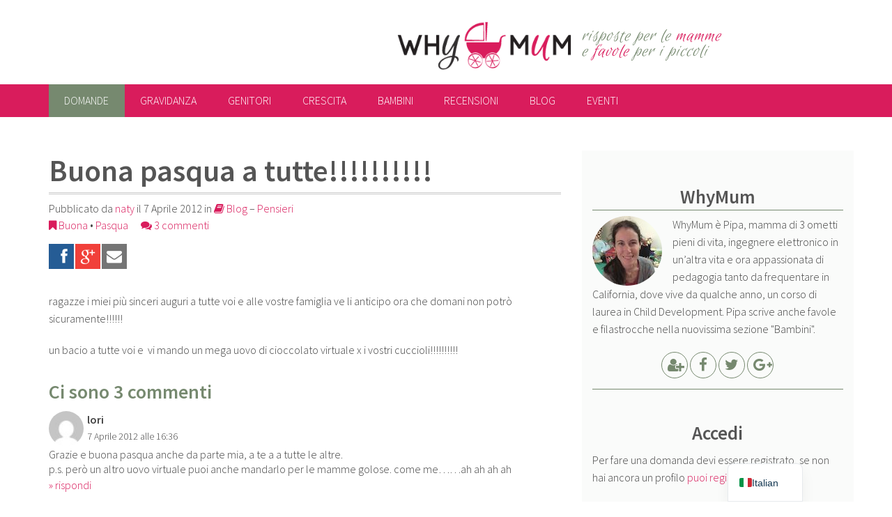

--- FILE ---
content_type: text/html; charset=UTF-8
request_url: https://whymum.it/buona-pasqua-a-tutte/
body_size: 14106
content:
<!doctype html>
<html lang="it-IT" class="no-js">
	<head>
		<meta charset="UTF-8">
		<title>Buona pasqua a tutte!!!!!!!!!! - WhyMum</title>

		<link rel="apple-touch-icon" sizes="180x180" type="image/png" href="https://whymum.it/wp-content/themes/why/img/apple-touch-icon.png">
		<link rel="icon" sizes="192x192" type="image/png" href="https://whymum.it/wp-content/themes/why/img/android-chrome-icon.png">
	    <link rel="icon" sizes="96x96" type="image/png" href="https://whymum.it/wp-content/themes/why/img/favicon.png">
		
		<meta http-equiv="X-UA-Compatible" content="IE=edge">
		<meta name="viewport" content="width=device-width, initial-scale=1.0">
        <meta name="google-site-verification" content="pr-sWxQi0sm04meU2RSNDvI1UGBPeXQ0oN387Xp3ER8" />
        
		<script type="text/javascript">var ajaxurl = "https://whymum.it/wp-admin/admin-ajax.php",ap_nonce 	= "12f3c83506",ap_max_tags = "10",disable_hover_card = "";disable_q_suggestion = "";var apMentions = [];
		    	var cachequeryMentions = [], itemsMentions,
		    	at_config = {
			      at: "@",
			      data: apMentions,
			      headerTpl: '<div class="atwho-header">Member List<small>↑&nbsp;↓&nbsp;</small></div>',
			      insertTpl: "@${login}",
			      displayTpl: '<li data-value="${login}">${name} <small>@${login}</small></li>',
			      limit: 50,
			      callbacks: {
				    remoteFilter: function (query, render_view) {
	                    var thisVal = query,
	                    self = jQuery(this);
	                    if( !self.data("active") && thisVal.length >= 2 ){
	                        self.data("active", true);                            
	                        itemsMentions = cachequeryMentions[thisVal]
	                        if(typeof itemsMentions == "object"){
	                            render_view(itemsMentions);
	                        }else
	                        {                            
	                            if (self.xhr) {
	                                self.xhr.abort();
	                            }
	                            self.xhr = jQuery.getJSON(ajaxurl+"?ap_ajax_action=search_mentions&action=ap_ajax&ap_ajax_nonce="+ap_nonce,{
	                                term: thisVal
	                            }, function(data) {
	                                cachequeryMentions[thisVal] = data
	                                render_view(data);
	                            });
	                        }                            
	                        self.data("active", false);                            
	                    }                    
	                }
				  }
			 };
		    </script><meta name='robots' content='index, follow, max-image-preview:large, max-snippet:-1, max-video-preview:-1' />
	<style>img:is([sizes="auto" i], [sizes^="auto," i]) { contain-intrinsic-size: 3000px 1500px }</style>
	
	<!-- This site is optimized with the Yoast SEO plugin v26.2 - https://yoast.com/wordpress/plugins/seo/ -->
	<link rel="canonical" href="https://whymum.it/buona-pasqua-a-tutte/" />
	<meta property="og:locale" content="it_IT" />
	<meta property="og:type" content="article" />
	<meta property="og:title" content="Buona pasqua a tutte!!!!!!!!!! - WhyMum" />
	<meta property="og:description" content="ragazze i miei più sinceri auguri a tutte voi e alle vostre famiglia ve li anticipo ora che domani non potrò sicuramente!!!!!! un bacio a tutte voi e  vi mando un mega uovo di cioccolato virtuale x i vostri cuccioli!!!!!!!!!!" />
	<meta property="og:url" content="https://whymum.it/buona-pasqua-a-tutte/" />
	<meta property="og:site_name" content="WhyMum" />
	<meta property="article:publisher" content="https://www.facebook.com/wwwwhymumit-91862047255/" />
	<meta property="article:published_time" content="2012-04-07T12:45:19+00:00" />
	<meta property="article:modified_time" content="2016-03-17T11:23:31+00:00" />
	<meta name="author" content="naty" />
	<meta name="twitter:card" content="summary_large_image" />
	<meta name="twitter:creator" content="@pipadiwhymum" />
	<meta name="twitter:site" content="@pipadiwhymum" />
	<meta name="twitter:label1" content="Scritto da" />
	<meta name="twitter:data1" content="naty" />
	<script type="application/ld+json" class="yoast-schema-graph">{"@context":"https://schema.org","@graph":[{"@type":"WebPage","@id":"https://whymum.it/en/buona-pasqua-a-tutte/","url":"https://whymum.it/en/buona-pasqua-a-tutte/","name":"Buona pasqua a tutte!!!!!!!!!! - WhyMum","isPartOf":{"@id":"http://whymum.it/en/#website"},"datePublished":"2012-04-07T12:45:19+00:00","dateModified":"2016-03-17T11:23:31+00:00","author":{"@id":"http://whymum.it/en/#/schema/person/9079a16d8620b25641e1af268bca3984"},"breadcrumb":{"@id":"https://whymum.it/en/buona-pasqua-a-tutte/#breadcrumb"},"inLanguage":"it-IT","potentialAction":[{"@type":"ReadAction","target":["https://whymum.it/en/buona-pasqua-a-tutte/"]}]},{"@type":"BreadcrumbList","@id":"https://whymum.it/en/buona-pasqua-a-tutte/#breadcrumb","itemListElement":[{"@type":"ListItem","position":1,"name":"Home","item":"http://whymum.it/en/"},{"@type":"ListItem","position":2,"name":"Buona pasqua a tutte!!!!!!!!!!"}]},{"@type":"WebSite","@id":"http://whymum.it/en/#website","url":"http://whymum.it/en/","name":"WhyMum","description":"risposte per le mamme e favole per i piccoli","potentialAction":[{"@type":"SearchAction","target":{"@type":"EntryPoint","urlTemplate":"http://whymum.it/en/?s={search_term_string}"},"query-input":{"@type":"PropertyValueSpecification","valueRequired":true,"valueName":"search_term_string"}}],"inLanguage":"it-IT"},{"@type":"Person","@id":"http://whymum.it/en/#/schema/person/9079a16d8620b25641e1af268bca3984","name":"naty","image":{"@type":"ImageObject","inLanguage":"it-IT","@id":"http://whymum.it/en/#/schema/person/image/","url":"https://secure.gravatar.com/avatar/95b87e29761b8216673bb6470409a58c6ad1b8abebb0c105afd560772c6c7c72?s=96&d=mm&r=g","contentUrl":"https://secure.gravatar.com/avatar/95b87e29761b8216673bb6470409a58c6ad1b8abebb0c105afd560772c6c7c72?s=96&d=mm&r=g","caption":"naty"},"description":"naty, papà beppe, ale nato il 18/12/2008 e cristian nato il 25/10/2011","url":"https://whymum.it/author/naty/"}]}</script>
	<!-- / Yoast SEO plugin. -->


<link rel='dns-prefetch' href='//maxcdn.bootstrapcdn.com' />
<link rel='stylesheet' id='ap-theme-css-css' href='https://whymum.it/wp-content/plugins/anspress-question-answer/theme/default/css/main.css?v=3.0.7&#038;ver=3.0.7' type='text/css' media='all' />
<style id='ap-theme-css-inline-css' type='text/css'>

        #anspress .ap-q-cells{
            margin-left: 60px;
        }
        #anspress .ap-a-cells{
            margin-left: 60px;
        }#anspress .ap-comment-content{
            margin-left: 40px;
        }
</style>
<link rel='stylesheet' id='ap-fonts-css' href='https://whymum.it/wp-content/plugins/anspress-question-answer/theme/default/fonts/style.css?v=3.0.7&#038;ver=3.0.7' type='text/css' media='all' />
<link rel='stylesheet' id='ap-mention-css-css' href='https://whymum.it/wp-content/plugins/anspress-question-answer/theme/default/css/mention.css?v=3.0.7&#038;ver=3.0.7' type='text/css' media='all' />
<link rel='stylesheet' id='ap-overrides-css' href='https://whymum.it/wp-content/themes/why/anspress/css/overrides.css?v=3.0.7&#038;ver=3.0.7' type='text/css' media='all' />
<link rel='stylesheet' id='wp-block-library-css' href='https://whymum.it/wp-includes/css/dist/block-library/style.min.css?ver=6.8.3' type='text/css' media='all' />
<style id='classic-theme-styles-inline-css' type='text/css'>
/*! This file is auto-generated */
.wp-block-button__link{color:#fff;background-color:#32373c;border-radius:9999px;box-shadow:none;text-decoration:none;padding:calc(.667em + 2px) calc(1.333em + 2px);font-size:1.125em}.wp-block-file__button{background:#32373c;color:#fff;text-decoration:none}
</style>
<style id='global-styles-inline-css' type='text/css'>
:root{--wp--preset--aspect-ratio--square: 1;--wp--preset--aspect-ratio--4-3: 4/3;--wp--preset--aspect-ratio--3-4: 3/4;--wp--preset--aspect-ratio--3-2: 3/2;--wp--preset--aspect-ratio--2-3: 2/3;--wp--preset--aspect-ratio--16-9: 16/9;--wp--preset--aspect-ratio--9-16: 9/16;--wp--preset--color--black: #000000;--wp--preset--color--cyan-bluish-gray: #abb8c3;--wp--preset--color--white: #ffffff;--wp--preset--color--pale-pink: #f78da7;--wp--preset--color--vivid-red: #cf2e2e;--wp--preset--color--luminous-vivid-orange: #ff6900;--wp--preset--color--luminous-vivid-amber: #fcb900;--wp--preset--color--light-green-cyan: #7bdcb5;--wp--preset--color--vivid-green-cyan: #00d084;--wp--preset--color--pale-cyan-blue: #8ed1fc;--wp--preset--color--vivid-cyan-blue: #0693e3;--wp--preset--color--vivid-purple: #9b51e0;--wp--preset--gradient--vivid-cyan-blue-to-vivid-purple: linear-gradient(135deg,rgba(6,147,227,1) 0%,rgb(155,81,224) 100%);--wp--preset--gradient--light-green-cyan-to-vivid-green-cyan: linear-gradient(135deg,rgb(122,220,180) 0%,rgb(0,208,130) 100%);--wp--preset--gradient--luminous-vivid-amber-to-luminous-vivid-orange: linear-gradient(135deg,rgba(252,185,0,1) 0%,rgba(255,105,0,1) 100%);--wp--preset--gradient--luminous-vivid-orange-to-vivid-red: linear-gradient(135deg,rgba(255,105,0,1) 0%,rgb(207,46,46) 100%);--wp--preset--gradient--very-light-gray-to-cyan-bluish-gray: linear-gradient(135deg,rgb(238,238,238) 0%,rgb(169,184,195) 100%);--wp--preset--gradient--cool-to-warm-spectrum: linear-gradient(135deg,rgb(74,234,220) 0%,rgb(151,120,209) 20%,rgb(207,42,186) 40%,rgb(238,44,130) 60%,rgb(251,105,98) 80%,rgb(254,248,76) 100%);--wp--preset--gradient--blush-light-purple: linear-gradient(135deg,rgb(255,206,236) 0%,rgb(152,150,240) 100%);--wp--preset--gradient--blush-bordeaux: linear-gradient(135deg,rgb(254,205,165) 0%,rgb(254,45,45) 50%,rgb(107,0,62) 100%);--wp--preset--gradient--luminous-dusk: linear-gradient(135deg,rgb(255,203,112) 0%,rgb(199,81,192) 50%,rgb(65,88,208) 100%);--wp--preset--gradient--pale-ocean: linear-gradient(135deg,rgb(255,245,203) 0%,rgb(182,227,212) 50%,rgb(51,167,181) 100%);--wp--preset--gradient--electric-grass: linear-gradient(135deg,rgb(202,248,128) 0%,rgb(113,206,126) 100%);--wp--preset--gradient--midnight: linear-gradient(135deg,rgb(2,3,129) 0%,rgb(40,116,252) 100%);--wp--preset--font-size--small: 13px;--wp--preset--font-size--medium: 20px;--wp--preset--font-size--large: 36px;--wp--preset--font-size--x-large: 42px;--wp--preset--spacing--20: 0.44rem;--wp--preset--spacing--30: 0.67rem;--wp--preset--spacing--40: 1rem;--wp--preset--spacing--50: 1.5rem;--wp--preset--spacing--60: 2.25rem;--wp--preset--spacing--70: 3.38rem;--wp--preset--spacing--80: 5.06rem;--wp--preset--shadow--natural: 6px 6px 9px rgba(0, 0, 0, 0.2);--wp--preset--shadow--deep: 12px 12px 50px rgba(0, 0, 0, 0.4);--wp--preset--shadow--sharp: 6px 6px 0px rgba(0, 0, 0, 0.2);--wp--preset--shadow--outlined: 6px 6px 0px -3px rgba(255, 255, 255, 1), 6px 6px rgba(0, 0, 0, 1);--wp--preset--shadow--crisp: 6px 6px 0px rgba(0, 0, 0, 1);}:where(.is-layout-flex){gap: 0.5em;}:where(.is-layout-grid){gap: 0.5em;}body .is-layout-flex{display: flex;}.is-layout-flex{flex-wrap: wrap;align-items: center;}.is-layout-flex > :is(*, div){margin: 0;}body .is-layout-grid{display: grid;}.is-layout-grid > :is(*, div){margin: 0;}:where(.wp-block-columns.is-layout-flex){gap: 2em;}:where(.wp-block-columns.is-layout-grid){gap: 2em;}:where(.wp-block-post-template.is-layout-flex){gap: 1.25em;}:where(.wp-block-post-template.is-layout-grid){gap: 1.25em;}.has-black-color{color: var(--wp--preset--color--black) !important;}.has-cyan-bluish-gray-color{color: var(--wp--preset--color--cyan-bluish-gray) !important;}.has-white-color{color: var(--wp--preset--color--white) !important;}.has-pale-pink-color{color: var(--wp--preset--color--pale-pink) !important;}.has-vivid-red-color{color: var(--wp--preset--color--vivid-red) !important;}.has-luminous-vivid-orange-color{color: var(--wp--preset--color--luminous-vivid-orange) !important;}.has-luminous-vivid-amber-color{color: var(--wp--preset--color--luminous-vivid-amber) !important;}.has-light-green-cyan-color{color: var(--wp--preset--color--light-green-cyan) !important;}.has-vivid-green-cyan-color{color: var(--wp--preset--color--vivid-green-cyan) !important;}.has-pale-cyan-blue-color{color: var(--wp--preset--color--pale-cyan-blue) !important;}.has-vivid-cyan-blue-color{color: var(--wp--preset--color--vivid-cyan-blue) !important;}.has-vivid-purple-color{color: var(--wp--preset--color--vivid-purple) !important;}.has-black-background-color{background-color: var(--wp--preset--color--black) !important;}.has-cyan-bluish-gray-background-color{background-color: var(--wp--preset--color--cyan-bluish-gray) !important;}.has-white-background-color{background-color: var(--wp--preset--color--white) !important;}.has-pale-pink-background-color{background-color: var(--wp--preset--color--pale-pink) !important;}.has-vivid-red-background-color{background-color: var(--wp--preset--color--vivid-red) !important;}.has-luminous-vivid-orange-background-color{background-color: var(--wp--preset--color--luminous-vivid-orange) !important;}.has-luminous-vivid-amber-background-color{background-color: var(--wp--preset--color--luminous-vivid-amber) !important;}.has-light-green-cyan-background-color{background-color: var(--wp--preset--color--light-green-cyan) !important;}.has-vivid-green-cyan-background-color{background-color: var(--wp--preset--color--vivid-green-cyan) !important;}.has-pale-cyan-blue-background-color{background-color: var(--wp--preset--color--pale-cyan-blue) !important;}.has-vivid-cyan-blue-background-color{background-color: var(--wp--preset--color--vivid-cyan-blue) !important;}.has-vivid-purple-background-color{background-color: var(--wp--preset--color--vivid-purple) !important;}.has-black-border-color{border-color: var(--wp--preset--color--black) !important;}.has-cyan-bluish-gray-border-color{border-color: var(--wp--preset--color--cyan-bluish-gray) !important;}.has-white-border-color{border-color: var(--wp--preset--color--white) !important;}.has-pale-pink-border-color{border-color: var(--wp--preset--color--pale-pink) !important;}.has-vivid-red-border-color{border-color: var(--wp--preset--color--vivid-red) !important;}.has-luminous-vivid-orange-border-color{border-color: var(--wp--preset--color--luminous-vivid-orange) !important;}.has-luminous-vivid-amber-border-color{border-color: var(--wp--preset--color--luminous-vivid-amber) !important;}.has-light-green-cyan-border-color{border-color: var(--wp--preset--color--light-green-cyan) !important;}.has-vivid-green-cyan-border-color{border-color: var(--wp--preset--color--vivid-green-cyan) !important;}.has-pale-cyan-blue-border-color{border-color: var(--wp--preset--color--pale-cyan-blue) !important;}.has-vivid-cyan-blue-border-color{border-color: var(--wp--preset--color--vivid-cyan-blue) !important;}.has-vivid-purple-border-color{border-color: var(--wp--preset--color--vivid-purple) !important;}.has-vivid-cyan-blue-to-vivid-purple-gradient-background{background: var(--wp--preset--gradient--vivid-cyan-blue-to-vivid-purple) !important;}.has-light-green-cyan-to-vivid-green-cyan-gradient-background{background: var(--wp--preset--gradient--light-green-cyan-to-vivid-green-cyan) !important;}.has-luminous-vivid-amber-to-luminous-vivid-orange-gradient-background{background: var(--wp--preset--gradient--luminous-vivid-amber-to-luminous-vivid-orange) !important;}.has-luminous-vivid-orange-to-vivid-red-gradient-background{background: var(--wp--preset--gradient--luminous-vivid-orange-to-vivid-red) !important;}.has-very-light-gray-to-cyan-bluish-gray-gradient-background{background: var(--wp--preset--gradient--very-light-gray-to-cyan-bluish-gray) !important;}.has-cool-to-warm-spectrum-gradient-background{background: var(--wp--preset--gradient--cool-to-warm-spectrum) !important;}.has-blush-light-purple-gradient-background{background: var(--wp--preset--gradient--blush-light-purple) !important;}.has-blush-bordeaux-gradient-background{background: var(--wp--preset--gradient--blush-bordeaux) !important;}.has-luminous-dusk-gradient-background{background: var(--wp--preset--gradient--luminous-dusk) !important;}.has-pale-ocean-gradient-background{background: var(--wp--preset--gradient--pale-ocean) !important;}.has-electric-grass-gradient-background{background: var(--wp--preset--gradient--electric-grass) !important;}.has-midnight-gradient-background{background: var(--wp--preset--gradient--midnight) !important;}.has-small-font-size{font-size: var(--wp--preset--font-size--small) !important;}.has-medium-font-size{font-size: var(--wp--preset--font-size--medium) !important;}.has-large-font-size{font-size: var(--wp--preset--font-size--large) !important;}.has-x-large-font-size{font-size: var(--wp--preset--font-size--x-large) !important;}
:where(.wp-block-post-template.is-layout-flex){gap: 1.25em;}:where(.wp-block-post-template.is-layout-grid){gap: 1.25em;}
:where(.wp-block-columns.is-layout-flex){gap: 2em;}:where(.wp-block-columns.is-layout-grid){gap: 2em;}
:root :where(.wp-block-pullquote){font-size: 1.5em;line-height: 1.6;}
</style>
<link rel='stylesheet' id='weglot-css-css' href='https://whymum.it/wp-content/plugins/weglot/dist/css/front-css.css?ver=5.2' type='text/css' media='all' />
<link rel='stylesheet' id='new-flag-css-css' href='https://whymum.it/wp-content/plugins/weglot/dist/css/new-flags.css?ver=5.2' type='text/css' media='all' />
<link rel='stylesheet' id='normalize-css' href='https://whymum.it/wp-content/themes/why/css/normalize.min.css' type='text/css' media='all' />
<link rel='stylesheet' id='style-css' href='https://whymum.it/wp-content/themes/why/css/style.min.css?ver=1.1' type='text/css' media='screen' />
<link rel='stylesheet' id='custom-css' href='https://whymum.it/wp-content/themes/why/style.css?ver=1.0' type='text/css' media='screen' />
<link rel='stylesheet' id='fontawesome-css' href='//maxcdn.bootstrapcdn.com/font-awesome/4.5.0/css/font-awesome.min.css' type='text/css' media='all' />
<link rel='stylesheet' id='socialsharekit-css' href='https://whymum.it/wp-content/themes/why/css/social-share-kit.min.css?ver=1.0' type='text/css' media='all' />
<link rel='stylesheet' id='trp-language-switcher-v2-css' href='https://whymum.it/wp-content/plugins/translatepress-multilingual/assets/css/trp-language-switcher-v2.css?ver=3.0.3' type='text/css' media='all' />
<link rel="https://api.w.org/" href="https://whymum.it/wp-json/" /><link rel="alternate" title="JSON" type="application/json" href="https://whymum.it/wp-json/wp/v2/posts/12940" /><link rel="alternate" title="oEmbed (JSON)" type="application/json+oembed" href="https://whymum.it/wp-json/oembed/1.0/embed?url=https%3A%2F%2Fwhymum.it%2Fbuona-pasqua-a-tutte%2F" />
<link rel="alternate" title="oEmbed (XML)" type="text/xml+oembed" href="https://whymum.it/wp-json/oembed/1.0/embed?url=https%3A%2F%2Fwhymum.it%2Fbuona-pasqua-a-tutte%2F&#038;format=xml" />
<link rel="alternate" hreflang="it-IT" href="https://whymum.it/buona-pasqua-a-tutte/"/>
<link rel="alternate" hreflang="en-US" href="https://whymum.it/en/buona-pasqua-a-tutte/"/>
<link rel="alternate" hreflang="it" href="https://whymum.it/buona-pasqua-a-tutte/"/>
<link rel="alternate" hreflang="en" href="https://whymum.it/en/buona-pasqua-a-tutte/"/>

		<!-- analytics -->
		<script>
			(function(i,s,o,g,r,a,m){i['GoogleAnalyticsObject']=r;i[r]=i[r]||function(){
			(i[r].q=i[r].q||[]).push(arguments)},i[r].l=1*new Date();a=s.createElement(o),
			m=s.getElementsByTagName(o)[0];a.async=1;a.src=g;m.parentNode.insertBefore(a,m)
			})(window,document,'script','//www.google-analytics.com/analytics.js','ga');
			ga('create', 'UA-7887469-2', 'auto');
			ga('send', 'pageview');
		</script>
		<!-- /analytics -->
		
	</head>
	<body class="wp-singular post-template-default single single-post postid-12940 single-format-standard wp-theme-why translatepress-it_IT">
			
		<!-- header -->
		<header role="banner" id="header" class="row">

			<!-- logo -->
			<div class="medium-8 columns" id="logo">
				<a href="https://whymum.it" title="Home di WhyMum">
					<img src="https://whymum.it/wp-content/themes/why/img/whymum_logo.png" alt="Logo di WhyMum">
				</a>
			</div>
			<!-- /logo -->
			
			<h2 id="headline" class="medium-4 columns">risposte per le <em>mamme</em> <span id="rlb">e <em>favole</em> per i piccoli</span></h2>
			
		</header>
		<!-- /header -->


		<div id="navigation">
				
			<div class="wrapper row">
				<nav class="nav-bar">
					<input type="checkbox" id="menu-ctrl" name="menu-ctrl">
					<label for="menu-ctrl" id="menu-lab">Menu</label>
					
					<ul id="menu" class="menu"><li id="cat-domande" class="has-dropdown"><a title="Domande" href="https://whymum.it/domande/">Domande</a>
<ul role="menu" class="dropdown">
    <li id="cat-fai-una-domanda"><a title="Fai una domanda" href="http://whymum.it/domande/chiedi/">Fai una domanda</a></li>
</ul>
</li>
<li id="cat-gravidanza" class="has-dropdown"><a title="Gravidanza" href="https://whymum.it/category/gravidanza/">Gravidanza</a>
<ul role="menu" class="dropdown">
    <li id="cat-diario-della-gravidanza"><a title="Diario della gravidanza" href="https://whymum.it/category/gravidanza/diario-della-gravidanza/">Diario della gravidanza</a></li>
</ul>
</li>
<li id="cat-genitori"><a title="Genitori" href="https://whymum.it/category/genitori/">Genitori</a></li>
<li id="cat-crescita" class="has-dropdown"><a title="Crescita" href="https://whymum.it/category/crescita/">Crescita</a>
<ul role="menu" class="dropdown">
    <li id="cat-neonato"><a title="Neonato" href="https://whymum.it/category/crescita/neonato/">Neonato</a></li>
    <li id="cat-prima-infanzia"><a title="Prima Infanzia" href="https://whymum.it/category/crescita/prima-infanzia/">Prima Infanzia</a></li>
    <li id="cat-seconda-infanzia"><a title="Seconda infanzia" href="https://whymum.it/category/crescita/seconda-infanzia/">Seconda infanzia</a></li>
    <li id="cat-fanciullezza"><a title="Fanciullezza" href="https://whymum.it/category/crescita/fanciullezza/">Fanciullezza</a></li>
    <li id="cat-pre-adolescenza"><a title="Pre-adolescenza" href="https://whymum.it/category/crescita/pre-adolescenza/">Pre-adolescenza</a></li>
    <li id="cat-adolescenza"><a title="Adolescenza" href="https://whymum.it/category/crescita/adolescenza/">Adolescenza</a></li>
</ul>
</li>
<li id="cat-bambini" class="has-dropdown"><a title="Bambini" href="https://whymum.it/category/bambini/">Bambini</a>
<ul role="menu" class="dropdown">
    <li id="cat-favole"><a title="Favole" href="https://whymum.it/category/bambini/favole/">Favole</a></li>
    <li id="cat-filastrocche"><a title="Filastrocche" href="https://whymum.it/category/bambini/filastrocche/">Filastrocche</a></li>
    <li id="cat-notizie-per-bambini"><a title="Notizie per bambini" href="https://whymum.it/category/bambini/notizie-per-bambini/">Notizie per bambini</a></li>
</ul>
</li>
<li id="cat-recensioni" class="has-dropdown"><a title="Recensioni" href="https://whymum.it/category/recensioni/">Recensioni</a>
<ul role="menu" class="dropdown">
    <li id="cat-libri"><a title="Libri" href="https://whymum.it/category/recensioni/libri/">Libri</a></li>
    <li id="cat-prodotti"><a title="Prodotti" href="https://whymum.it/category/recensioni/prodotti/">Prodotti</a></li>
    <li id="cat-alberghi"><a title="Alberghi" href="https://whymum.it/category/recensioni/alberghi/">Alberghi</a></li>
</ul>
</li>
<li id="cat-blog" class="has-dropdown"><a title="Blog" href="https://whymum.it/category/blog/">Blog</a>
<ul role="menu" class="dropdown">
    <li id="cat-silicon-valley"><a title="Silicon Valley" href="https://whymum.it/category/blog/silicon-valley/">Silicon Valley</a></li>
    <li id="cat-interviste"><a title="Interviste" href="https://whymum.it/category/blog/interviste/">Interviste</a></li>
    <li id="cat-pensieri"><a title="Pensieri" href="https://whymum.it/category/blog/pensieri/">Pensieri</a></li>
    <li id="cat-covid-19"><a title="Covid-19" href="https://whymum.it/category/blog/covid/">Covid-19</a></li>
</ul>
</li>
<li id="cat-eventi"><a title="Eventi" href="https://whymum.it/category/eventi/">Eventi</a></li>
</ul>					
				</nav>
			</div>
				
		</div>
				
		<!-- wrapper -->
		<div class="wrapper row">


	<main role="main" id="single" class="small-12 large-8 columns">

	<!-- section -->
	<section>
	
		<!-- article -->
		<article id="post-12940" class="post-12940 post type-post status-publish format-standard hentry category-blog category-pensieri tag-buona tag-pasqua">

			<div class="row aftercover">
			<header class="small-12 columns">
				<h1>Buona pasqua a tutte!!!!!!!!!!</h1>
				<aside class="meta">
					<section id="meta">
												Pubblicato  da <a href="https://whymum.it/author/naty/" title="Articoli scritti da naty" rel="author">naty</a>						il <time datetime="2012-04-07T12:45:19+02:00">7 Aprile 2012</time>
						in <a href="https://whymum.it/category/blog/" title="Leggi gli articoli in Blog"><i class="fa  fa-book"></i> Blog</a> – <a href="https://whymum.it/category/blog/pensieri/" title="Leggi gli articoli in Pensieri">Pensieri</a>						<br><i class="fa fa-bookmark"></i> <a href="https://whymum.it/tag/buona/" rel="tag">Buona</a> • <a href="https://whymum.it/tag/pasqua/" rel="tag">Pasqua</a>						<a id="respond-link" href="#respond"><i class="fa fa-comments"></i> 3 commenti</a>
					</section>
	
					<section id="share">
						<div class="ssk-group">
							<a href="" id="top_facebook" class="ssk ssk-facebook"></a>
							<a href="" id="top_google_plus" class="ssk ssk-google-plus"></a>
							<a href="" id="top_email" onclick="ga('send', 'event', 'SocialShare', 'click', 'Email');" class="ssk ssk-email needsclick"></a>
						</div>
					</section>
				</aside>
				
    						
			</header>
			</div>

			<section id="content">
    			
			    <p>ragazze i miei più sinceri auguri a tutte voi e alle vostre famiglia ve li anticipo ora che domani non potrò sicuramente!!!!!!</p>
<p>un bacio a tutte voi e  vi mando un mega uovo di cioccolato virtuale x i vostri cuccioli!!!!!!!!!!</p>
			
							
			</section>
						
			<aside id="comments" class="row">
				
			<div class="small-12 columns">
				<h2 class="comments-title">Ci sono 3 commenti</h2>
				
				<ol class="commentlist">
						
	<li class="comment byuser comment-author-lori even thread-even depth-1  " id="comment-4921">
	
		<div id="div-comment-4921" class="comment-body">
		
		<header>
			<div class="vcard"><img alt='' src='https://secure.gravatar.com/avatar/302a257cb847017a8f8b41b8f0dd09871ad946d41b0fd41609fe6faade697b16?s=40&#038;d=mm&#038;r=g' srcset='https://secure.gravatar.com/avatar/302a257cb847017a8f8b41b8f0dd09871ad946d41b0fd41609fe6faade697b16?s=80&#038;d=mm&#038;r=g 2x' class='avatar avatar-40 photo' height='40' width='40' decoding='async'/></div>
			<span class="authorname">lori</span>
			<div class="comment-meta">7 Aprile 2012 alle 16:36</div>
		</header>
		<div class="comment-content">
			<p>Grazie e buona pasqua anche da parte mia, a te a a tutte le altre.<br />
p.s. però un altro uovo virtuale puoi anche mandarlo per le mamme golose. come me&#8230;&#8230;ah ah ah ah </p>
		</div>
		
		<a rel="nofollow" class="comment-reply-link" href="#comment-4921" data-commentid="4921" data-postid="12940" data-belowelement="div-comment-4921" data-respondelement="respond" data-replyto="Rispondi a lori" aria-label="Rispondi a lori">» rispondi</a>	
		</div>
		
	</li><!-- #comment-## -->
	
	<li class="comment byuser comment-author-babette70 odd alt thread-odd thread-alt depth-1  " id="comment-4913">
	
		<div id="div-comment-4913" class="comment-body">
		
		<header>
			<div class="vcard"><img alt='' src='https://secure.gravatar.com/avatar/35c1ab6c378d6adae05d4ea3abffb7e8e12dfdea5a6527c4e3bfa4fea935a44b?s=40&#038;d=mm&#038;r=g' srcset='https://secure.gravatar.com/avatar/35c1ab6c378d6adae05d4ea3abffb7e8e12dfdea5a6527c4e3bfa4fea935a44b?s=80&#038;d=mm&#038;r=g 2x' class='avatar avatar-40 photo' height='40' width='40' decoding='async'/></div>
			<span class="authorname">Babette70</span>
			<div class="comment-meta">7 Aprile 2012 alle 19:37</div>
		</header>
		<div class="comment-content">
			<p>Grazie e un augurone a tutte. Grazie anche per l&#8217;uovo virtuale, devo perdere ancora diversi chiletti, questo è più gradito di uno vero!</p>
		</div>
		
		<a rel="nofollow" class="comment-reply-link" href="#comment-4913" data-commentid="4913" data-postid="12940" data-belowelement="div-comment-4913" data-respondelement="respond" data-replyto="Rispondi a Babette70" aria-label="Rispondi a Babette70">» rispondi</a>	
		</div>
		
	</li><!-- #comment-## -->
	
	<li class="comment byuser comment-author-naty bypostauthor even thread-even depth-1  " id="comment-4922">
	
		<div id="div-comment-4922" class="comment-body">
		
		<header>
			<div class="vcard"><img alt='' src='https://secure.gravatar.com/avatar/95b87e29761b8216673bb6470409a58c6ad1b8abebb0c105afd560772c6c7c72?s=40&#038;d=mm&#038;r=g' srcset='https://secure.gravatar.com/avatar/95b87e29761b8216673bb6470409a58c6ad1b8abebb0c105afd560772c6c7c72?s=80&#038;d=mm&#038;r=g 2x' class='avatar avatar-40 photo' height='40' width='40' decoding='async'/></div>
			<span class="authorname">naty</span>
			<div class="comment-meta">7 Aprile 2012 alle 20:25</div>
		</header>
		<div class="comment-content">
			<p>siccome anch&#8217;io devo perdere diversi chiletti anche x me è meglio virtuale!!!!!!!!!!!</p>
		</div>
		
		<a rel="nofollow" class="comment-reply-link" href="#comment-4922" data-commentid="4922" data-postid="12940" data-belowelement="div-comment-4922" data-respondelement="respond" data-replyto="Rispondi a naty" aria-label="Rispondi a naty">» rispondi</a>	
		</div>
		
	</li><!-- #comment-## -->
				</ol>
			</div>
			
			<div class="small-12 columns">
				
	<div id="respond" class="comment-respond">
		<h3 id="reply-title" class="comment-reply-title">Lascia un commento <small><a rel="nofollow" id="cancel-comment-reply-link" href="/buona-pasqua-a-tutte/#respond" style="display:none;">[annulla]</a></small></h3><form action="https://whymum.it/wp-comments-post.php" method="post" id="commentform" class="comment-form"><div class="small-12 columns comment-intro">L'indirizzo email non verrà pubblicato. I dati obbligatori sono contrassegnati con <span class="req">*</span></div><div class="small-12 columns">
			Il tuo commento <span class="req">*</span>
			<textarea id="comment" name="comment" tabindex="4" rows="10" aria-required="true"></textarea>
			</div>
		<div class="medium-4 columns">
			<input id="author" name="author" type="text" value="" size="30" tabindex="1" aria-required="true" placeholder="Nome*">
		</div>
<div class="medium-4 columns">
			<input id="email" name="email" class="element-block" type="text" value="" size="30" tabindex="2" aria-required="true" placeholder="Email*">
		</div>
<div class="medium-4 columns">
			<input id="url" name="url" type="text" class="element-block " value="" size="30" tabindex="3" placeholder="Sito Web">
		</div>
<p class="comment-form-cookies-consent"><input id="wp-comment-cookies-consent" name="wp-comment-cookies-consent" type="checkbox" value="yes" /> <label for="wp-comment-cookies-consent">Salva il mio nome, email e sito web in questo browser per la prossima volta che commento.</label></p>
<div class="small-12 columns"><input name="submit" type="submit" id="submit" class="button submit" value="Commenta"> <input type='hidden' name='comment_post_ID' value='12940' id='comment_post_ID' />
<input type='hidden' name='comment_parent' id='comment_parent' value='0' />
</div><p style="display: none;"><input type="hidden" id="akismet_comment_nonce" name="akismet_comment_nonce" value="a12da9edce" /></p><p style="display: none !important;" class="akismet-fields-container" data-prefix="ak_"><label>&#916;<textarea name="ak_hp_textarea" cols="45" rows="8" maxlength="100"></textarea></label><input type="hidden" id="ak_js_1" name="ak_js" value="117"/><script>document.getElementById( "ak_js_1" ).setAttribute( "value", ( new Date() ).getTime() );</script></p></form>	</div><!-- #respond -->
	<p class="akismet_comment_form_privacy_notice">Questo sito utilizza Akismet per ridurre lo spam. <a href="https://akismet.com/privacy/" target="_blank" rel="nofollow noopener">Scopri come vengono elaborati i dati derivati dai commenti</a>.</p>				
			</div>			</aside>
			
		</article>
		<!-- /article -->

	
	</section>
	<!-- /section -->
	</main>

<!-- sidebar -->
<aside role="complementary" id="sidebar" class="sidebar small-12 large-4 columns">
	
	<div id="about_widget-2" class="about widget"><h3>WhyMum</h3><img class="avatar" style="width:100px" src="https://whymum.it/wp-content/themes/why/img/pipa_whymum_profilo.jpg" id="" alt="WhyMum"><p class="intro">WhyMum è Pipa, mamma di 3 ometti pieni di vita, ingegnere elettronico in un’altra vita e ora appassionata di pedagogia tanto da frequentare in California, dove vive da qualche anno, un corso di laurea in Child Development. Pipa scrive anche favole e filastrocche nella nuovissima sezione "Bambini".</p>
		<ul class="social">
			<li><a href="https://whymum.it/chi-sono/" title="Chi sono"><i class="fa fa-user-plus"></i></a></li>
			<li><a href="https://www.facebook.com/wwwwhymumit-91862047255/" title="La pagina FaceBook di WhyMum" target="_blank"><i class="fa fa-facebook"></i></a></li>
			<li><a href="https://twitter.com/pipadiwhymum" title="L'account Twitter di WhyMum" target="_blank"><i class="fa fa-twitter"></i></a></li>
			<li><a href="https://plus.google.com/116770811037685948684" title="La pagina Google+ di WhyMum" target="_blank"><i class="fa fa-google-plus"></i></a></li>
		</ul>

</div><div id="login_widget-2" class="login widget"><h3>Accedi</h3><p>Per fare una domanda devi essere registrato, se non hai ancora un profilo
                    <a href="https://whymum.it/wp-login.php?action=register" title="Registrazione a WhyMum">puoi registrarti</a>.
                    </p><form name="loginform" id="loginform" action="https://whymum.it/wp-login.php" method="post"><p class="login-username">
				<label for="user_login">Nome utente o indirizzo email</label>
				<input type="text" name="log" id="user_login" autocomplete="username" class="input" value="" size="20" />
			</p><p class="login-password">
				<label for="user_pass">Password</label>
				<input type="password" name="pwd" id="user_pass" autocomplete="current-password" spellcheck="false" class="input" value="" size="20" />
			</p><p class="login-remember"><label><input name="rememberme" type="checkbox" id="rememberme" value="forever" /> Ricordami</label></p><p class="login-submit">
				<input type="submit" name="wp-submit" id="wp-submit" class="button button-primary" value="Accedi" />
				<input type="hidden" name="redirect_to" value="https://whymum.it/buona-pasqua-a-tutte/" />
			</p></form><a href="https://whymum.it/wp-login.php?action=lostpassword&redirect_to=https%3A%2F%2Fwhymum.it" title="Recupero Password">Hai perso la Password?</a></div><div id="wm-tools-2" class="tools widget"><h3>Calcola</h3><nav id="tools"><ol><li><i class="fa fa-calendar"></i> <a href="https://whymum.it/calcolatori/corrispondenza-settimane-gravidanza/" title="Corrispondenza settimane gravidanza">Corrispondenza settimane gravidanza</a></li><li><i class="fa fa-birthday-cake"></i> <a href="https://whymum.it/calcolatori/la-data-del-parto/" title="La data del parto">La data del parto</a></li><li><i class="fa fa-bell-o"></i> <a href="https://whymum.it/calcolatori/il-periodo-fertile/" title="Il periodo fertile">Il periodo fertile</a></li><li><i class="fa fa-arrows-h"></i> <a href="https://whymum.it/calcolatori/la-lunghezza-del-feto/" title="La lunghezza del feto">La lunghezza del feto</a></li><li><i class="fa fa-balance-scale"></i> <a href="https://whymum.it/calcolatori/il-peso-del-feto/" title="Il peso del feto">Il peso del feto</a></li><li><i class="fa fa-check"></i> <a href="https://whymum.it/calcolatori/il-tuo-peso-ideale/" title="Il tuo peso ideale">Il tuo peso ideale</a></li></ol></nav></div><div id="custom_search_widget-2" class="customsearch widget"><h3>Cerca nel sito</h3><form role="search" method="get" class="row collapse" name="searchForm" id="search" action="/"><div class="small-10 columns"><input type="search" placeholder="Cerca&hellip;" value="" name="s"></div><div class="small-2 columns"><button onclick="javascript:document.searchForm.submit();" class="button postfix"><i class="fa fa-search"></i></button></div></form></div><div id="featured_posts-2" class="blog featuredposts widget"><h3>Post da non perdere</h3>		
	<!-- featured -->
	<article id="post-27538">

					<a href="https://whymum.it/the-birth-order-dr-kevin-leman/" title="L&#8217;ordine di nascita &#8211; Dr. Kevin Leman">
				<img src="https://whymum.it/wp-content/uploads/2017/04/birth-order-book-360x240.jpeg" class="attachment-small size-small wp-post-image" alt="" decoding="async" loading="lazy" />			</a>
		
		<h4><a href="https://whymum.it/the-birth-order-dr-kevin-leman/" title="L&#8217;ordine di nascita &#8211; Dr. Kevin Leman">L&#8217;ordine di nascita &#8211; Dr. Kevin Leman</a></h4>
		<p>Siete mai stati curiosi di capire cosa può c&#8217;entrare con la vostra personalità il fatto di essere nati per primi,&hellip; <a class="more" rel="bookmark" href="https://whymum.it/the-birth-order-dr-kevin-leman/">continua<i class="fa fa-arrow-circle-o-right"></i></a></p>	</article>
	<!-- /featured -->
	
		
	<!-- featured -->
	<article id="post-27409">

					<a href="https://whymum.it/la-grandezza-del-cuore/" title="La grandezza del cuore">
				<img src="https://whymum.it/wp-content/uploads/2016/07/la-grandezza-del-cuore-360x240.jpg" class="attachment-small size-small wp-post-image" alt="" decoding="async" loading="lazy" />			</a>
		
		<h4><a href="https://whymum.it/la-grandezza-del-cuore/" title="La grandezza del cuore">La grandezza del cuore</a></h4>
		<p>“Mamma, ma quanto può diventare grande il cuore?”. Lui era Kevin, aveva 4 anni e faceva tante domande.   La&hellip; <a class="more" rel="bookmark" href="https://whymum.it/la-grandezza-del-cuore/">continua<i class="fa fa-arrow-circle-o-right"></i></a></p>	</article>
	<!-- /featured -->
	
		
	<!-- featured -->
	<article id="post-13201">

					<a href="https://whymum.it/lo-sviluppo-del-cervello-nel-bambino/" title="Lo sviluppo del cervello nel bambino">
				<img src="https://whymum.it/wp-content/uploads/2015/04/lo-sviluppo-del-cervello-nel-bambino-360x240.jpg" class="attachment-small size-small wp-post-image" alt="" decoding="async" loading="lazy" />			</a>
		
		<h4><a href="https://whymum.it/lo-sviluppo-del-cervello-nel-bambino/" title="Lo sviluppo del cervello nel bambino">Lo sviluppo del cervello nel bambino</a></h4>
		<p>è sorprendente ma appena il bambino nasce ha già 100 miliardi di neuroni. Nel periodo prenatale i neuroni si muovono&hellip; <a class="more" rel="bookmark" href="https://whymum.it/lo-sviluppo-del-cervello-nel-bambino/">continua<i class="fa fa-arrow-circle-o-right"></i></a></p>	</article>
	<!-- /featured -->
	
		
	<!-- featured -->
	<article id="post-12861">

					<a href="https://whymum.it/donne-che-crescono-sognano-soffrono-vivono/" title="Donne che crescono, sognano, soffrono, vivono">
				<img src="https://whymum.it/wp-content/uploads/2012/01/donne-che-crescono-1-360x240.jpg" class="attachment-small size-small wp-post-image" alt="" decoding="async" loading="lazy" srcset="https://whymum.it/wp-content/uploads/2012/01/donne-che-crescono-1-360x240.jpg 360w, https://whymum.it/wp-content/uploads/2012/01/donne-che-crescono-1-460x307.jpg 460w, https://whymum.it/wp-content/uploads/2012/01/donne-che-crescono-1-750x500.jpg 750w" sizes="auto, (max-width: 360px) 100vw, 360px" />			</a>
		
		<h4><a href="https://whymum.it/donne-che-crescono-sognano-soffrono-vivono/" title="Donne che crescono, sognano, soffrono, vivono">Donne che crescono, sognano, soffrono, vivono</a></h4>
		<p>Ho 17 anni e i genitori li vedo come degli accessori, mi assicurano il necessario, ma io ho voglia di&hellip; <a class="more" rel="bookmark" href="https://whymum.it/donne-che-crescono-sognano-soffrono-vivono/">continua<i class="fa fa-arrow-circle-o-right"></i></a></p>	</article>
	<!-- /featured -->
	

	
</div><div id="custom_menu-2" class="custom-menu widget"><h3>In evidenza</h3><ul id="sidebar-menu" class="menu"><li id="cat-controlla-gli-eventi-in-arrivo"><a title="Controlla gli EVENTI in arrivo" href="https://whymum.it/category/eventi/">Controlla gli EVENTI in arrivo</a></li>
<li id="cat-leggi-il-post-un-anno-con-una-ragazza-alla-pari"><a title="Leggi il POST &quot;Un anno con una ragazza alla pari&quot;" href="https://whymum.it/un-anno-con-una-ragazza-alla-pari/">Leggi il POST &#8220;Un anno con una ragazza alla pari&#8221;</a></li>
<li id="cat-spulcia-la-nuova-sezione-bambini"><a title="Spulcia la nuova sezione &quot;BAMBINI&quot;" href="https://whymum.it/category/bambini/">Spulcia la nuova sezione &#8220;BAMBINI&#8221;</a></li>
<li id="cat-leggi-lintervista-a-unex-allieva-di-una-scuola-steineriana"><a title="Leggi l&#039;INTERVISTA a un&#039;ex allieva di una scuola Steineriana" href="https://whymum.it/interviste-domande-a-una-mamma-ex-allieva-di-una-scuola-steineriana-metodo-rudolf-steiner-a-milano/">Leggi l&#8217;INTERVISTA a un&#8217;ex allieva di una scuola Steineriana</a></li>
</ul></div><div id="top_tags_widget-2" class="toptags widget"><h3>Su WhyMum si parla di</h3><ol><li><a href="https://whymum.it/tag/altro/" title="Gli articoli che parlano di Altro">Altro</a></li><li><a href="https://whymum.it/tag/genitori/" title="Gli articoli che parlano di Genitori">Genitori</a></li><li><a href="https://whymum.it/tag/sviluppo/" title="Gli articoli che parlano di Sviluppo">Sviluppo</a></li><li><a href="https://whymum.it/tag/educazione/" title="Gli articoli che parlano di Educazione">Educazione</a></li><li><a href="https://whymum.it/tag/bambini/" title="Gli articoli che parlano di Bambini">Bambini</a></li><li><a href="https://whymum.it/tag/salute/" title="Gli articoli che parlano di Salute">Salute</a></li><li><a href="https://whymum.it/tag/milano/" title="Gli articoli che parlano di Milano">Milano</a></li><li><a href="https://whymum.it/tag/scuola/" title="Gli articoli che parlano di Scuola">Scuola</a></li><li><a href="https://whymum.it/tag/gravidanza/" title="Gli articoli che parlano di Gravidanza">Gravidanza</a></li><li><a href="https://whymum.it/tag/diario/" title="Gli articoli che parlano di Diario">Diario</a></li><li><a href="https://whymum.it/tag/eventi/" title="Gli articoli che parlano di Eventi">Eventi</a></li><li><a href="https://whymum.it/tag/maternita/" title="Gli articoli che parlano di Maternità">Maternità</a></li><li><a href="https://whymum.it/tag/blog/" title="Gli articoli che parlano di Blog">Blog</a></li><li><a href="https://whymum.it/tag/alimentazione/" title="Gli articoli che parlano di Alimentazione">Alimentazione</a></li><li><a href="https://whymum.it/tag/vacanze/" title="Gli articoli che parlano di Vacanze">Vacanze</a></li><li><a href="https://whymum.it/tag/libri/" title="Gli articoli che parlano di Libri">Libri</a></li><li><a href="https://whymum.it/tag/pensieri/" title="Gli articoli che parlano di Pensieri">Pensieri</a></li><li><a href="https://whymum.it/tag/festa/" title="Gli articoli che parlano di Festa">Festa</a></li><li><a href="https://whymum.it/tag/svago/" title="Gli articoli che parlano di Svago">Svago</a></li><li><a href="https://whymum.it/tag/natale/" title="Gli articoli che parlano di Natale">Natale</a></li><li><a href="https://whymum.it/tag/compleanno/" title="Gli articoli che parlano di Compleanno">Compleanno</a></li><li><a href="https://whymum.it/tag/mamma/" title="Gli articoli che parlano di Mamma">Mamma</a></li><li><a href="https://whymum.it/tag/lettino/" title="Gli articoli che parlano di Lettino">Lettino</a></li><li><a href="https://whymum.it/tag/famiglia/" title="Gli articoli che parlano di Famiglia">Famiglia</a></li><li><a href="https://whymum.it/tag/allattamento/" title="Gli articoli che parlano di Allattamento">Allattamento</a></li><li><a href="https://whymum.it/tag/figli/" title="Gli articoli che parlano di Figli">Figli</a></li><li><a href="https://whymum.it/tag/asilo/" title="Gli articoli che parlano di Asilo">Asilo</a></li><li><a href="https://whymum.it/tag/estate/" title="Gli articoli che parlano di Estate">Estate</a></li><li><a href="https://whymum.it/tag/parto/" title="Gli articoli che parlano di Parto">Parto</a></li><li><a href="https://whymum.it/tag/rifiuto/" title="Gli articoli che parlano di Rifiuto">Rifiuto</a></li><li><a href="https://whymum.it/tag/cacca/" title="Gli articoli che parlano di Cacca">Cacca</a></li></ol></div><div id="ap_questions_widget-2" class="widget_ap_questions_widget widget"><h3>Domande top</h3><div class="ap-widget-inner"><div class="ap-questions-widget clearfix">
					<div class="ap-question-item">
					<a class="ap-question-title" href="https://whymum.it/domanda/scelta-del-nome/">Scelta del nome</a>
					<span class="ap-ans-count">26 Risposte</span>
					|
					<span class="ap-vote-count">1 Voti</span>
				</div>
								<div class="ap-question-item">
					<a class="ap-question-title" href="https://whymum.it/domanda/citomegalovirus/">Citomegalovirus</a>
					<span class="ap-ans-count">25 Risposte</span>
					|
					<span class="ap-vote-count">1 Voti</span>
				</div>
								<div class="ap-question-item">
					<a class="ap-question-title" href="https://whymum.it/domanda/mia-suocera/">Mia suocera&#8230;..</a>
					<span class="ap-ans-count">21 Risposte</span>
					|
					<span class="ap-vote-count">3 Voti</span>
				</div>
								<div class="ap-question-item">
					<a class="ap-question-title" href="https://whymum.it/domanda/e-nato-il-mio-secondo-figlio/">è nato il mio secondo figlio!</a>
					<span class="ap-ans-count">20 Risposte</span>
					|
					<span class="ap-vote-count">7 Voti</span>
				</div>
								<div class="ap-question-item">
					<a class="ap-question-title" href="https://whymum.it/domanda/non-lo-allattero-anna-falchi/">Non lo allatterò (anna falchi)</a>
					<span class="ap-ans-count">20 Risposte</span>
					|
					<span class="ap-vote-count">0 Voti</span>
				</div>
					
</div>


</div></div>
</aside>
<!-- /sidebar -->

			<!-- footer -->
			<footer id="footer" class="small-12 columns" role="contentinfo">
				
				<!-- footer menu -->
				<nav>
					
				<ul id="footer-menu" class="menu"><li id="cat-chi-sono"><a title="Chi sono" href="https://whymum.it/chi-sono/">Chi sono</a></li>
<li id="cat-dicono-di-noi"><a title="Dicono di noi" href="https://whymum.it/dicono-di-noi/">Dicono di noi</a></li>
<li id="cat-pubblicita"><a title="Pubblicità" href="https://whymum.it/pubblicita/">Pubblicità</a></li>
<li id="cat-contatti"><a title="Contatti" href="https://whymum.it/contatti/">Contatti</a></li>
<li id="cat-termini-e-condizioni"><a title="Termini e Condizioni" href="https://whymum.it/termini-e-condizioni/">Termini e Condizioni</a></li>
<li id="cat-privacy"><a title="Privacy" href="https://whymum.it/privacy/">Privacy</a></li>
<li id="cat-istruzioni"><a title="Istruzioni" href="https://whymum.it/istruzioni/">Istruzioni</a></li>
</ul>
				</nav>
				<!-- /footer menu -->
							
				<!-- copyright -->
				<p class="copyright">
					Copyright &copy; 2026 WhyMum <br>
					Sviluppato da <a href="//colorinside.com" title="colorinside studio" target="_blank">colorinside studio</a>
				</p>
				<!-- /copyright -->
				
			</footer>
			<!-- /footer -->

		</div>
		<!-- /wrapper -->

		<template id="tp-language" data-tp-language="it_IT"></template><script type="text/javascript" src="https://whymum.it/wp-includes/js/comment-reply.min.js?ver=6.8.3" id="comment-reply-js" async="async" data-wp-strategy="async"></script>
<script type="text/javascript" src="https://whymum.it/wp-includes/js/jquery/jquery.min.js?ver=3.7.1" id="jquery-core-js"></script>
<script type="text/javascript" src="https://whymum.it/wp-includes/js/jquery/jquery-migrate.min.js?ver=3.4.1" id="jquery-migrate-js"></script>
<script type="text/javascript" src="https://whymum.it/wp-content/plugins/anspress-question-answer/theme/default/js/jquery.peity.min.js?v=3.0.7&amp;ver=3.0.7" id="peity-js-js"></script>
<script type="text/javascript" src="https://whymum.it/wp-content/plugins/anspress-question-answer/theme/default/js/initial.min.js?v=3.0.7&amp;ver=3.0.7" id="ap-initial-js-js"></script>
<script type="text/javascript" src="https://whymum.it/wp-content/plugins/anspress-question-answer/theme/default/js/watch.min.js?v=3.0.7&amp;ver=3.0.7" id="ap-watch-js-js"></script>
<script type="text/javascript" src="https://whymum.it/wp-includes/js/jquery/jquery.form.min.js?ver=4.3.0" id="jquery-form-js"></script>
<script type="text/javascript" id="anspress-js-js-extra">
/* <![CDATA[ */
var aplang = {"password_field_not_macthing":"La password non combacia","password_length_less":"La password deve contenere 6 o pi\u00f9 caratteri","not_valid_email":"Email non valida","username_less":"L'username deve contenere 4 o pi\u00f9 caratteri","username_not_avilable":"Username Non Disponibile","email_already_in_use":"Email already in use. <a href=\"https:\/\/whymum.it\/wp-login.php?action=lostpassword\">Do you want to reset your password?<\/a>","loading":"Caricando","sending":"Inviando Richiesta","adding_to_fav":"Aggiungendo la domanda ai tuoi favoriti","voting_on_post":"Votanto","requesting_for_closing":"Richiedendo la chiusura di questa domanda","sending_request":"Inviando Richiesta","loading_comment_form":"Caricando il Form dei Commenti","submitting_your_question":"Inviando la Domanda...","submitting_your_answer":"Inviando la Risposta","submitting_your_comment":"Commentando...","deleting_comment":"Cancellando il Commento...","updating_comment":"Aggiornando il Commento","loading_form":"Caricando il Form","saving_labels":"Salvando le Etichette","loading_suggestions":"Caricamento suggerimenti","uploading_cover":"Uploadando la Cover","saving_profile":"Salvando Profilo","sending_message":"Invio messaggio","loading_conversation":"Caricando la Conversazione","loading_new_message_form":"Caricando il form dei commenti","loading_more_conversations":"Caricando pi\u00f9 conversazioni","searching_conversations":"Cercando fra le conversazioni","loading_message_edit_form":"Caricando il messaggio da","updating_message":"Aggiornando il Messaggio","deleting_message":"Cancellando il Messaggio","uploading":"Uploadando","error":"apicon-x","warning":"apicon-alert","success":"apicon-check","not_valid_response":"Something went wrong in server side, not a valid response."};
/* ]]> */
</script>
<script type="text/javascript" src="https://whymum.it/wp-content/plugins/anspress-question-answer/assets/min/anspress.min.js?ver=3.0.7" id="anspress-js-js"></script>
<script type="text/javascript" src="https://whymum.it/wp-content/plugins/anspress-question-answer/theme/default/min/anspress-theme.min.js?v=3.0.7&amp;ver=3.0.7" id="ap-theme-js-js"></script>
<script type="text/javascript" src="https://whymum.it/wp-content/plugins/anspress-question-answer/theme/default/min/mention.js?v=3.0.7&amp;ver=3.0.7" id="ap-mention-js-js"></script>
<script type="text/javascript" src="https://whymum.it/wp-content/plugins/weglot/dist/front-js.js?ver=5.2" id="wp-weglot-js-js"></script>
<script type="text/javascript" src="https://whymum.it/wp-content/themes/why/js/lib/modernizr-2.7.1.min.js" id="modernizr-js"></script>
<script type="text/javascript" src="https://whymum.it/wp-content/themes/why/js/social-share-kit.min.js" id="socialsharekit-js"></script>
<script type="text/javascript" src="https://whymum.it/wp-content/plugins/translatepress-multilingual/assets/js/trp-frontend-language-switcher.js?ver=3.0.3" id="trp-language-switcher-js-v2-js"></script>
<script defer type="text/javascript" src="https://whymum.it/wp-content/plugins/akismet/_inc/akismet-frontend.js?ver=1762119574" id="akismet-frontend-js"></script>
<script type="text/javascript">var ajaxurl = "https://whymum.it/wp-admin/admin-ajax.php",ap_nonce 	= "12f3c83506",ap_max_tags = "10",disable_hover_card = "";disable_q_suggestion = "";var apMentions = [];
		    	var cachequeryMentions = [], itemsMentions,
		    	at_config = {
			      at: "@",
			      data: apMentions,
			      headerTpl: '<div class="atwho-header">Member List<small>↑&nbsp;↓&nbsp;</small></div>',
			      insertTpl: "@${login}",
			      displayTpl: '<li data-value="${login}">${name} <small>@${login}</small></li>',
			      limit: 50,
			      callbacks: {
				    remoteFilter: function (query, render_view) {
	                    var thisVal = query,
	                    self = jQuery(this);
	                    if( !self.data("active") && thisVal.length >= 2 ){
	                        self.data("active", true);                            
	                        itemsMentions = cachequeryMentions[thisVal]
	                        if(typeof itemsMentions == "object"){
	                            render_view(itemsMentions);
	                        }else
	                        {                            
	                            if (self.xhr) {
	                                self.xhr.abort();
	                            }
	                            self.xhr = jQuery.getJSON(ajaxurl+"?ap_ajax_action=search_mentions&action=ap_ajax&ap_ajax_nonce="+ap_nonce,{
	                                term: thisVal
	                            }, function(data) {
	                                cachequeryMentions[thisVal] = data
	                                render_view(data);
	                            });
	                        }                            
	                        self.data("active", false);                            
	                    }                    
	                }
				  }
			 };
		    </script><script type="speculationrules">
{"prefetch":[{"source":"document","where":{"and":[{"href_matches":"\/*"},{"not":{"href_matches":["\/wp-*.php","\/wp-admin\/*","\/wp-content\/uploads\/*","\/wp-content\/*","\/wp-content\/plugins\/*","\/wp-content\/themes\/why\/*","\/*\\?(.+)"]}},{"not":{"selector_matches":"a[rel~=\"nofollow\"]"}},{"not":{"selector_matches":".no-prefetch, .no-prefetch a"}}]},"eagerness":"conservative"}]}
</script>

<nav
    class="trp-language-switcher trp-floating-switcher trp-ls-dropdown trp-switcher-position-bottom"
    style="--bg:#ffffff;--bg-hover:#0000000d;--text:#143852;--text-hover:#1d2327;--border:1px solid #1438521a;--border-radius:8px 8px 0px 0px;--flag-radius:2px;--flag-size:18px;--aspect-ratio:4/3;--font-size:14px;--switcher-width:auto;--switcher-padding:10px 0;--transition-duration:0.2s;--bottom:0px;--right:10vw"
    role="navigation"
    aria-label="Website language selector"
    data-no-translation
>
    
            <div class="trp-language-switcher-inner">
            <div class="trp-language-item trp-language-item__current" title="Italian" role="button" tabindex="0" aria-expanded="false"aria-label="Change language" aria-controls="trp-switcher-dropdown-list" data-no-translation><img src="https://whymum.it/wp-content/plugins/translatepress-multilingual/assets/flags/4x3/it_IT.svg" class="trp-flag-image" alt="" role="presentation" loading="lazy" decoding="async" width="18" height="14" /><span class="trp-language-item-name">Italian</span></div>
            <div
                class="trp-switcher-dropdown-list"
                id="trp-switcher-dropdown-list"
                role="group"
                aria-label="Available languages"
                hidden
                inert
            >
                                    <a href="https://whymum.it/en/buona-pasqua-a-tutte/" class="trp-language-item" title="English"data-no-translation><img src="https://whymum.it/wp-content/plugins/translatepress-multilingual/assets/flags/4x3/en_US.svg" class="trp-flag-image" alt="" role="presentation" loading="lazy" decoding="async" width="18" height="14" /><span class="trp-language-item-name">English</span></a>                            </div>
        </div>

    </nav>
		
		<!-- google fonts -->
		<script>
			WebFontConfig = {
				google: { families: [ 'Source+Sans+Pro:300,600:latin', 'Open+Sans:300italic,700italic,300,700:latin', 'Euphoria+Script::latin' ] }
			};
			(function() {
			var wf = document.createElement('script');
			wf.src = ('https:' == document.location.protocol ? 'https' : 'http') +
			  '://ajax.googleapis.com/ajax/libs/webfont/1/webfont.js';
			wf.type = 'text/javascript';
			wf.async = 'true';
			var s = document.getElementsByTagName('script')[0];
			s.parentNode.insertBefore(wf, s);
			})();
		</script>
			
		<!-- SocialShareKit -->
		<script type="text/javascript">SocialShareKit.init();</script>
		<!-- /SocialShareKit -->
		
	</body>
</html>



--- FILE ---
content_type: text/css
request_url: https://whymum.it/wp-content/plugins/anspress-question-answer/theme/default/css/main.css?v=3.0.7&ver=3.0.7
body_size: 14440
content:
#anspress .visible-xs,#anspress .visible-sm,#anspress .visible-md,#anspress .visible-lg{display:none !important}#anspress .visible-xs-block,#anspress .visible-xs-inline,#anspress .visible-xs-inline-block,#anspress .visible-sm-block,#anspress .visible-sm-inline,#anspress .visible-sm-inline-block,#anspress .visible-md-block,#anspress .visible-md-inline,#anspress .visible-md-inline-block,#anspress .visible-lg-block,#anspress .visible-lg-inline,#anspress .visible-lg-inline-block{display:none !important}@media (max-width:767px){#anspress .visible-xs{display:block !important}#anspress table.visible-xs{display:table}#anspress tr.visible-xs{display:table-row !important}#anspress th.visible-xs,#anspress td.visible-xs{display:table-cell !important}}@media (max-width:767px){#anspress .visible-xs-block{display:block !important}}@media (max-width:767px){#anspress .visible-xs-inline{display:inline !important}}@media (max-width:767px){#anspress .visible-xs-inline-block{display:inline-block !important}}@media (min-width:768px) and (max-width:991px){#anspress .visible-sm{display:block !important}#anspress table.visible-sm{display:table}#anspress tr.visible-sm{display:table-row !important}#anspress th.visible-sm,#anspress td.visible-sm{display:table-cell !important}}@media (min-width:768px) and (max-width:991px){#anspress .visible-sm-block{display:block !important}}@media (min-width:768px) and (max-width:991px){#anspress .visible-sm-inline{display:inline !important}}@media (min-width:768px) and (max-width:991px){#anspress .visible-sm-inline-block{display:inline-block !important}}@media (min-width:992px) and (max-width:1199px){#anspress .visible-md{display:block !important}#anspress table.visible-md{display:table}#anspress tr.visible-md{display:table-row !important}#anspress th.visible-md,#anspress td.visible-md{display:table-cell !important}}@media (min-width:992px) and (max-width:1199px){#anspress .visible-md-block{display:block !important}}@media (min-width:992px) and (max-width:1199px){#anspress .visible-md-inline{display:inline !important}}@media (min-width:992px) and (max-width:1199px){#anspress .visible-md-inline-block{display:inline-block !important}}@media (min-width:1200px){#anspress .visible-lg{display:block !important}#anspress table.visible-lg{display:table}#anspress tr.visible-lg{display:table-row !important}#anspress th.visible-lg,#anspress td.visible-lg{display:table-cell !important}}@media (min-width:1200px){#anspress .visible-lg-block{display:block !important}}@media (min-width:1200px){#anspress .visible-lg-inline{display:inline !important}}@media (min-width:1200px){#anspress .visible-lg-inline-block{display:inline-block !important}}@media (max-width:767px){#anspress .hidden-xs{display:none !important}}@media (min-width:768px) and (max-width:991px){#anspress .hidden-sm{display:none !important}}@media (min-width:992px) and (max-width:1199px){#anspress .hidden-md{display:none !important}}@media (min-width:1200px){#anspress .hidden-lg{display:none !important}}#anspress .visible-print{display:none !important}@media print{#anspress .visible-print{display:block !important}#anspress table.visible-print{display:table}#anspress tr.visible-print{display:table-row !important}#anspress th.visible-print,#anspress td.visible-print{display:table-cell !important}}#anspress .visible-print-block{display:none !important}@media print{#anspress .visible-print-block{display:block !important}}#anspress .visible-print-inline{display:none !important}@media print{#anspress .visible-print-inline{display:inline !important}}#anspress .visible-print-inline-block{display:none !important}@media print{#anspress .visible-print-inline-block{display:inline-block !important}}@media print{#anspress .hidden-print{display:none !important}}#anspress .container{margin-left:auto;margin-right:auto;padding-left:15px;padding-right:15px}@media (min-width:768px){#anspress .container{width:750px}}@media (min-width:992px){#anspress .container{width:970px}}@media (min-width:1200px){#anspress .container{width:1170px}}#anspress .container-fluid{margin-left:auto;margin-right:auto;padding-left:15px;padding-right:15px}#anspress .row{margin-left:-15px;margin-right:-15px}#anspress .col,#anspress .col-xs-1,#anspress .col-sm-1,#anspress .col-md-1,#anspress .col-lg-1,#anspress .col-xs-2,#anspress .col-sm-2,#anspress .col-md-2,#anspress .col-lg-2,#anspress .col-xs-3,#anspress .col-sm-3,#anspress .col-md-3,#anspress .col-lg-3,#anspress .col-xs-4,#anspress .col-sm-4,#anspress .col-md-4,#anspress .col-lg-4,#anspress .col-xs-5,#anspress .col-sm-5,#anspress .col-md-5,#anspress .col-lg-5,#anspress .col-xs-6,#anspress .col-sm-6,#anspress .col-md-6,#anspress .col-lg-6,#anspress .col-xs-7,#anspress .col-sm-7,#anspress .col-md-7,#anspress .col-lg-7,#anspress .col-xs-8,#anspress .col-sm-8,#anspress .col-md-8,#anspress .col-lg-8,#anspress .col-xs-9,#anspress .col-sm-9,#anspress .col-md-9,#anspress .col-lg-9,#anspress .col-xs-10,#anspress .col-sm-10,#anspress .col-md-10,#anspress .col-lg-10,#anspress .col-xs-11,#anspress .col-sm-11,#anspress .col-md-11,#anspress .col-lg-11,#anspress .col-xs-12,#anspress .col-sm-12,#anspress .col-md-12,#anspress .col-lg-12{min-height:1px;padding-left:15px;padding-right:15px;position:relative}#anspress .col,#anspress .col-xs-1,#anspress .col-xs-2,#anspress .col-xs-3,#anspress .col-xs-4,#anspress .col-xs-5,#anspress .col-xs-6,#anspress .col-xs-7,#anspress .col-xs-8,#anspress .col-xs-9,#anspress .col-xs-10,#anspress .col-xs-11,#anspress .col-xs-12{float:left}#anspress .col-xs-12{width:100%}#anspress .col-xs-11{width:91.6667%}#anspress .col-xs-10{width:83.3333%}#anspress .col-xs-9{width:75%}#anspress .col-xs-8{width:66.6667%}#anspress .col-xs-7{width:58.3333%}#anspress .col-xs-6{width:50%}#anspress .col-xs-5{width:41.6667%}#anspress .col-xs-4{width:33.3333%}#anspress .col-xs-3{width:25%}#anspress .col-xs-2{width:16.6667%}#anspress .col-xs-1{width:8.33333%}#anspress .col-xs-pull-12{right:100%}#anspress .col-xs-pull-11{right:91.6667%}#anspress .col-xs-pull-10{right:83.3333%}#anspress .col-xs-pull-9{right:75%}#anspress .col-xs-pull-8{right:66.6667%}#anspress .col-xs-pull-7{right:58.3333%}#anspress .col-xs-pull-6{right:50%}#anspress .col-xs-pull-5{right:41.6667%}#anspress .col-xs-pull-4{right:33.3333%}#anspress .col-xs-pull-3{right:25%}#anspress .col-xs-pull-2{right:16.6667%}#anspress .col-xs-pull-1{right:8.33333%}#anspress .col-xs-pull-0{right:auto}#anspress .col-xs-push-12{left:100%}#anspress .col-xs-push-11{left:91.6667%}#anspress .col-xs-push-10{left:83.3333%}#anspress .col-xs-push-9{left:75%}#anspress .col-xs-push-8{left:66.6667%}#anspress .col-xs-push-7{left:58.3333%}#anspress .col-xs-push-6{left:50%}#anspress .col-xs-push-5{left:41.6667%}#anspress .col-xs-push-4{left:33.3333%}#anspress .col-xs-push-3{left:25%}#anspress .col-xs-push-2{left:16.6667%}#anspress .col-xs-push-1{left:8.33333%}#anspress .col-xs-push-0{left:auto}#anspress .col-xs-offset-12{margin-left:100%}#anspress .col-xs-offset-11{margin-left:91.6667%}#anspress .col-xs-offset-10{margin-left:83.3333%}#anspress .col-xs-offset-9{margin-left:75%}#anspress .col-xs-offset-8{margin-left:66.6667%}#anspress .col-xs-offset-7{margin-left:58.3333%}#anspress .col-xs-offset-6{margin-left:50%}#anspress .col-xs-offset-5{margin-left:41.6667%}#anspress .col-xs-offset-4{margin-left:33.3333%}#anspress .col-xs-offset-3{margin-left:25%}#anspress .col-xs-offset-2{margin-left:16.6667%}#anspress .col-xs-offset-1{margin-left:8.33333%}#anspress .col-xs-offset-0{margin-left:0}@media (min-width:768px){#anspress .col,#anspress .col-sm-1,#anspress .col-sm-2,#anspress .col-sm-3,#anspress .col-sm-4,#anspress .col-sm-5,#anspress .col-sm-6,#anspress .col-sm-7,#anspress .col-sm-8,#anspress .col-sm-9,#anspress .col-sm-10,#anspress .col-sm-11,#anspress .col-sm-12{float:left}#anspress .col-sm-12{width:100%}#anspress .col-sm-11{width:91.6667%}#anspress .col-sm-10{width:83.3333%}#anspress .col-sm-9{width:75%}#anspress .col-sm-8{width:66.6667%}#anspress .col-sm-7{width:58.3333%}#anspress .col-sm-6{width:50%}#anspress .col-sm-5{width:41.6667%}#anspress .col-sm-4{width:33.3333%}#anspress .col-sm-3{width:25%}#anspress .col-sm-2{width:16.6667%}#anspress .col-sm-1{width:8.33333%}#anspress .col-sm-pull-12{right:100%}#anspress .col-sm-pull-11{right:91.6667%}#anspress .col-sm-pull-10{right:83.3333%}#anspress .col-sm-pull-9{right:75%}#anspress .col-sm-pull-8{right:66.6667%}#anspress .col-sm-pull-7{right:58.3333%}#anspress .col-sm-pull-6{right:50%}#anspress .col-sm-pull-5{right:41.6667%}#anspress .col-sm-pull-4{right:33.3333%}#anspress .col-sm-pull-3{right:25%}#anspress .col-sm-pull-2{right:16.6667%}#anspress .col-sm-pull-1{right:8.33333%}#anspress .col-sm-pull-0{right:auto}#anspress .col-sm-push-12{left:100%}#anspress .col-sm-push-11{left:91.6667%}#anspress .col-sm-push-10{left:83.3333%}#anspress .col-sm-push-9{left:75%}#anspress .col-sm-push-8{left:66.6667%}#anspress .col-sm-push-7{left:58.3333%}#anspress .col-sm-push-6{left:50%}#anspress .col-sm-push-5{left:41.6667%}#anspress .col-sm-push-4{left:33.3333%}#anspress .col-sm-push-3{left:25%}#anspress .col-sm-push-2{left:16.6667%}#anspress .col-sm-push-1{left:8.33333%}#anspress .col-sm-push-0{left:auto}#anspress .col-sm-offset-12{margin-left:100%}#anspress .col-sm-offset-11{margin-left:91.6667%}#anspress .col-sm-offset-10{margin-left:83.3333%}#anspress .col-sm-offset-9{margin-left:75%}#anspress .col-sm-offset-8{margin-left:66.6667%}#anspress .col-sm-offset-7{margin-left:58.3333%}#anspress .col-sm-offset-6{margin-left:50%}#anspress .col-sm-offset-5{margin-left:41.6667%}#anspress .col-sm-offset-4{margin-left:33.3333%}#anspress .col-sm-offset-3{margin-left:25%}#anspress .col-sm-offset-2{margin-left:16.6667%}#anspress .col-sm-offset-1{margin-left:8.33333%}#anspress .col-sm-offset-0{margin-left:0}}@media (min-width:992px){#anspress .col,#anspress .col-md-1,#anspress .col-md-2,#anspress .col-md-3,#anspress .col-md-4,#anspress .col-md-5,#anspress .col-md-6,#anspress .col-md-7,#anspress .col-md-8,#anspress .col-md-9,#anspress .col-md-10,#anspress .col-md-11,#anspress .col-md-12{float:left}#anspress .col-md-12{width:100%}#anspress .col-md-11{width:91.6667%}#anspress .col-md-10{width:83.3333%}#anspress .col-md-9{width:75%}#anspress .col-md-8{width:66.6667%}#anspress .col-md-7{width:58.3333%}#anspress .col-md-6{width:50%}#anspress .col-md-5{width:41.6667%}#anspress .col-md-4{width:33.3333%}#anspress .col-md-3{width:25%}#anspress .col-md-2{width:16.6667%}#anspress .col-md-1{width:8.33333%}#anspress .col-md-pull-12{right:100%}#anspress .col-md-pull-11{right:91.6667%}#anspress .col-md-pull-10{right:83.3333%}#anspress .col-md-pull-9{right:75%}#anspress .col-md-pull-8{right:66.6667%}#anspress .col-md-pull-7{right:58.3333%}#anspress .col-md-pull-6{right:50%}#anspress .col-md-pull-5{right:41.6667%}#anspress .col-md-pull-4{right:33.3333%}#anspress .col-md-pull-3{right:25%}#anspress .col-md-pull-2{right:16.6667%}#anspress .col-md-pull-1{right:8.33333%}#anspress .col-md-pull-0{right:auto}#anspress .col-md-push-12{left:100%}#anspress .col-md-push-11{left:91.6667%}#anspress .col-md-push-10{left:83.3333%}#anspress .col-md-push-9{left:75%}#anspress .col-md-push-8{left:66.6667%}#anspress .col-md-push-7{left:58.3333%}#anspress .col-md-push-6{left:50%}#anspress .col-md-push-5{left:41.6667%}#anspress .col-md-push-4{left:33.3333%}#anspress .col-md-push-3{left:25%}#anspress .col-md-push-2{left:16.6667%}#anspress .col-md-push-1{left:8.33333%}#anspress .col-md-push-0{left:auto}#anspress .col-md-offset-12{margin-left:100%}#anspress .col-md-offset-11{margin-left:91.6667%}#anspress .col-md-offset-10{margin-left:83.3333%}#anspress .col-md-offset-9{margin-left:75%}#anspress .col-md-offset-8{margin-left:66.6667%}#anspress .col-md-offset-7{margin-left:58.3333%}#anspress .col-md-offset-6{margin-left:50%}#anspress .col-md-offset-5{margin-left:41.6667%}#anspress .col-md-offset-4{margin-left:33.3333%}#anspress .col-md-offset-3{margin-left:25%}#anspress .col-md-offset-2{margin-left:16.6667%}#anspress .col-md-offset-1{margin-left:8.33333%}#anspress .col-md-offset-0{margin-left:0}}@media (min-width:1200px){#anspress .col,#anspress .col-lg-1,#anspress .col-lg-2,#anspress .col-lg-3,#anspress .col-lg-4,#anspress .col-lg-5,#anspress .col-lg-6,#anspress .col-lg-7,#anspress .col-lg-8,#anspress .col-lg-9,#anspress .col-lg-10,#anspress .col-lg-11,#anspress .col-lg-12{float:left}#anspress .col-lg-12{width:100%}#anspress .col-lg-11{width:91.6667%}#anspress .col-lg-10{width:83.3333%}#anspress .col-lg-9{width:75%}#anspress .col-lg-8{width:66.6667%}#anspress .col-lg-7{width:58.3333%}#anspress .col-lg-6{width:50%}#anspress .col-lg-5{width:41.6667%}#anspress .col-lg-4{width:33.3333%}#anspress .col-lg-3{width:25%}#anspress .col-lg-2{width:16.6667%}#anspress .col-lg-1{width:8.33333%}#anspress .col-lg-pull-12{right:100%}#anspress .col-lg-pull-11{right:91.6667%}#anspress .col-lg-pull-10{right:83.3333%}#anspress .col-lg-pull-9{right:75%}#anspress .col-lg-pull-8{right:66.6667%}#anspress .col-lg-pull-7{right:58.3333%}#anspress .col-lg-pull-6{right:50%}#anspress .col-lg-pull-5{right:41.6667%}#anspress .col-lg-pull-4{right:33.3333%}#anspress .col-lg-pull-3{right:25%}#anspress .col-lg-pull-2{right:16.6667%}#anspress .col-lg-pull-1{right:8.33333%}#anspress .col-lg-pull-0{right:auto}#anspress .col-lg-push-12{left:100%}#anspress .col-lg-push-11{left:91.6667%}#anspress .col-lg-push-10{left:83.3333%}#anspress .col-lg-push-9{left:75%}#anspress .col-lg-push-8{left:66.6667%}#anspress .col-lg-push-7{left:58.3333%}#anspress .col-lg-push-6{left:50%}#anspress .col-lg-push-5{left:41.6667%}#anspress .col-lg-push-4{left:33.3333%}#anspress .col-lg-push-3{left:25%}#anspress .col-lg-push-2{left:16.6667%}#anspress .col-lg-push-1{left:8.33333%}#anspress .col-lg-push-0{left:auto}#anspress .col-lg-offset-12{margin-left:100%}#anspress .col-lg-offset-11{margin-left:91.6667%}#anspress .col-lg-offset-10{margin-left:83.3333%}#anspress .col-lg-offset-9{margin-left:75%}#anspress .col-lg-offset-8{margin-left:66.6667%}#anspress .col-lg-offset-7{margin-left:58.3333%}#anspress .col-lg-offset-6{margin-left:50%}#anspress .col-lg-offset-5{margin-left:41.6667%}#anspress .col-lg-offset-4{margin-left:33.3333%}#anspress .col-lg-offset-3{margin-left:25%}#anspress .col-lg-offset-2{margin-left:16.6667%}#anspress .col-lg-offset-1{margin-left:8.33333%}#anspress .col-lg-offset-0{margin-left:0}}#anspress .center-block{display:block;margin-left:auto;margin-right:auto}#anspress .pull-right{float:right !important}#anspress .pull-left{float:left !important}#anspress *,#anspress *:before,#anspress *:after{-webkit-box-sizing:border-box;-moz-box-sizing:border-box;box-sizing:border-box}.clearfix:before,.clearfix:after,.container:before,.container:after,.container-fluid:before,.container-fluid:after,.row:before,.row:after{content:" ";display:table}.clearfix:after,.container:after,.container-fluid:after,.row:after{clear:both}#anspress{font-family:"Helvetica Neue",Helvetica,"Segoe UI",Arial,freesans,sans-serif;font-size:14px;line-height:1.4;word-wrap:break-word;background:#fff}#anspress ul{line-height:1.4}#anspress h3{line-height:1.8}#anspress .hentry{padding-top:0;margin:0;border:none;-webkit-box-shadow:none;-moz-box-shadow:none;box-shadow:none}#anspress a{text-decoration:none;color:#2488B7}#anspress .ap-pull-right{float:right !important}#anspress .ap-pull-left{float:left !important}#anspress .no-overflow{overflow:hidden}#anspress .ap-ul-inline{list-style:none;padding:0;margin:0;display:block}#anspress .ap-ul-inline>li{float:left;list-style:none outside none;margin:0 5px 0 0;padding:0}#anspress .ap-ul-inline>li:last-child{margin-right:0}#anspress .ap-ul-inline>li ul{list-style:none;padding:0;margin:0}#anspress .ap-avatar{margin-right:10px}#anspress .ap-avatar img{-webkit-border-radius:2px;-webkit-background-clip:padding-box;-moz-border-radius:2px;-moz-background-clip:padding;border-radius:2px;background-clip:padding-box;box-shadow:none}#anspress .ap-avatar>a{display:inline-block}#anspress .ap-initially-hidden{display:none}#anspress .ap-tab{border-bottom:solid 2px #eee;margin-bottom:10px}#anspress .ap-tab li.active a{background:#fff;border-color:#eee #eee transparent;border-style:solid solid none;border-width:1px 1px medium;margin-bottom:-2px;padding-bottom:12px;padding-top:8px;-webkit-border-radius:3px 3px 0 0;-webkit-background-clip:padding-box;-moz-border-radius:3px 3px 0 0;-moz-background-clip:padding;border-radius:3px 3px 0 0;background-clip:padding-box;color:#333}#anspress .ap-tab li:first-child{margin-left:5px}#anspress .ap-tab li a{display:block;padding:10px 15px;text-decoration:none;color:#888;font-weight:600}#anspress .ap-tab li a:hover{background:#eee}#anspress .block{display:block}#anspress .ap-pagination{display:block;margin:20px 0}#anspress .ap-pagination span,#anspress .ap-pagination a{border:1px solid #eee;display:block;float:left;margin-right:5px;padding:5px 14px;text-decoration:none;-webkit-border-radius:2px;-webkit-background-clip:padding-box;-moz-border-radius:2px;-moz-background-clip:padding;border-radius:2px;background-clip:padding-box}#anspress .ap-pagination span{background:#eee}#anspress .ap-notice{display:block}#anspress .border-top{border-top:solid 1px #eee}#anspress .margin-top-20{margin-top:20px}#anspress .ap-no-permission-to-view{background:#f7fcfe;display:block;margin-top:20px;padding:15px;text-align:center}#anspress .ap-please-login{border:2px solid #eee;border-radius:3px;display:table;margin:20px auto 0;padding:6px 10px;text-align:center}#anspress .ap-questions-tab,#anspress .ap-answers-tab{background:#fff;border:1px solid #ddd;border-radius:2px;display:table;float:right}#anspress .ap-questions-tab>li,#anspress .ap-answers-tab>li{border-right:1px solid #e4e4e4;margin:0}#anspress .ap-questions-tab>li.active a,#anspress .ap-answers-tab>li.active a{background:#56C8F5;color:#fff;margin:-1px;padding:6px 10px}#anspress .ap-questions-tab>li.active a:hover,#anspress .ap-answers-tab>li.active a:hover{background:#86d8f8}#anspress .ap-questions-tab>li a,#anspress .ap-answers-tab>li a{border-radius:0;color:#333;display:block;font-size:13px;font-weight:600;padding:5px 15px}#anspress .ap-questions-tab>li a:hover,#anspress .ap-answers-tab>li a:hover{background:#f5f5f5}#anspress .ap-questions-tab>li:first-child a,#anspress .ap-answers-tab>li:first-child a{border-radius:2px 0 0 2px}#anspress .ap-questions-tab>li:last-child,#anspress .ap-answers-tab>li:last-child{border-right:none}#anspress .ap-questions-tab>li:last-child a,#anspress .ap-answers-tab>li:last-child a{border-radius:0 2px 2px 0}#anspress .ap-notice{background:none repeat scroll 0 0 #eee;border:1px solid rgba(0,0,0,0.1);border-radius:2px;display:block;margin-top:10px;padding:4px 15px}#anspress .ap-notice.gray{background:#F5F4F4}#anspress .ap-notice.yellow{background:#FFEAB1}#anspress .ap-notice.red{background:#FFB5B5}#anspress .ap-notice.blue{background:#E1F8FF}#anspress .ap-notice i{margin-right:15px}#anspress .ap-pending-notice{background:#F4AC20;border-radius:2px;margin:0 15px 10px;padding:20px;text-align:center}#anspress .ap-text-label{display:block;font-weight:bold;margin-bottom:10px;text-transform:uppercase;font-size:12px}#anspress .ap-view-count-0{display:none}#anspress .ap-cradit{color:#aaa;font-size:12px;margin-top:20px}#anspress .dropdown-menu{border:1px solid #ddd;box-shadow:0 1px 2px rgba(0,0,0,0.04)}#anspress .dropdown-menu>li{margin:0;padding:0}#anspress .ap-tab-nav li>a{background:none repeat scroll 0 0 #eee;border-color:#ddd #ddd transparent;border-image:none;border-radius:2px 2px 0 0;border-style:solid solid none;border-width:1px 1px medium;display:block;margin-bottom:-9px;padding:5px 12px}#anspress .ap-tab-nav li>a:focus{outline:none}#anspress .ap-tab-nav li.active>a{background:none repeat scroll 0 0 #fff}#anspress .ap-tab-container>*{display:none}#anspress .ap-tab-container>*.active{display:block}.ap-loading-icon{background:rgba(255,255,255,0.8);border-radius:2px;color:rgba(0,0,0,0.4);display:block;height:16px;position:absolute;text-align:center;width:16px;z-index:99}.ap-loading-icon.fade-bg{background:rgba(255,255,255,0.8)}.ap-loading-icon.ripple-loading{background:rgba(0,0,0,0) url("../images/ripple.gif") no-repeat scroll center center}.ap-loading-icon.ripple-loading i{display:none}.ap-loading-icon>i{font-size:16px;height:16px;left:50%;line-height:16px;margin-left:-10px;margin-top:-10px;padding:0;position:absolute;top:50%;width:16px;-webkit-animation:spin 1s linear infinite;-moz-animation:spin 1s linear infinite;-o-animation:spin 1s linear infinite;animation:spin 1s linear infinite}@-moz-keyframes spin{100%{-moz-transform:rotate(360deg)}}@-webkit-keyframes spin{100%{-webkit-transform:rotate(360deg)}}@keyframes spin{100%{-webkit-transform:rotate(360deg);transform:rotate(360deg)}}.g-recaptcha{margin-bottom:15px}#ap-user-posts-tab{float:right}#ap-user-posts-tab>li{margin-left:10px}#ap-user-posts-tab>li>a{font-size:14px;font-weight:normal;color:#333}#ap-user-posts-tab>li.active a{font-weight:600}.no-overflow{overflow:hidden}ul>li:hover ul.ap-dropdown-menu{display:block}ul ul.ap-dropdown-menu{background:none repeat scroll 0 0 #fff;display:none;list-style:outside none none;margin:0;padding:0;position:absolute;right:0;top:100%;z-index:9}ul li.anspress-page-link{position:relative}body ul li:hover ul#ap-user-menu-link{display:none}body ul li.open ul#ap-user-menu-link{display:block}body ul ul#ap-user-menu-link{list-style:none;border:solid 1px #ddd;padding:0;margin:0}body ul ul#ap-user-menu-link li{padding:0;margin:0}body ul ul#ap-user-menu-link li>a{background:none repeat scroll 0 0 #fff;display:block;min-width:160px;padding:11px 15px;color:#333}body ul ul#ap-user-menu-link li>a:before{margin-right:10px}body ul ul#ap-user-menu-link li>a:hover{background:#fcfcfc}body ul ul#ap-user-menu-link li>a .count{background:none repeat scroll 0 0 #ff3737;border-radius:2px;color:#fff;font-size:10px;margin-left:5px;padding:1px 2px}.ap-loading-dot{display:inline-block;font-size:18px;line-height:3px;margin-left:2px;text-align:left;width:20px}#anspress .ap-questions-item{border-bottom:1px solid #F8F8F8;-webkit-box-shadow:none;-moz-box-shadow:none;box-shadow:none;display:table;margin:0;padding:15px 15px;width:100%;position:relative}#anspress .ap-questions-item.hentry{margin:0;border-top:none}#anspress .ap-questions-item.status-trash{background:#ffeaea}#anspress .ap-questions-history{margin-top:5px}#anspress .ap-questions .ap-avatar{margin-right:10px;margin-top:2px}#anspress .ap-questions .ap-avatar a{display:block}#anspress .ap-questions-title{display:block;font-size:15px;font-weight:600;margin-bottom:5px;margin-top:0}#anspress .ap-questions-title a{color:#2488B7;text-decoration:none}#anspress .ap-questions-count{background:#fff;border:2px solid #ddd;border-radius:2px;color:#333;display:block;float:left;font-size:13px;height:50px;line-height:18px;margin-left:12px;padding:2px;text-align:center;width:55px}#anspress .ap-questions-count span{color:#777;display:block;font-size:14px;font-weight:600;margin-top:4px}#anspress .ap-questions-acount{background:#fff;border-color:#56C8F5;color:#333}#anspress .ap-questions-acount span{color:#333}#anspress .ap-questions-summery{padding-right:10px}#anspress .ap-questions .ap-display-meta-item{color:#777}#anspress .ap-questions .ap-display-meta-item a{color:#777}#anspress .ap-questions .ap-display-meta-item i:before{color:#aaa;font-size:12px}#anspress .ap-questions .ap-post-type{display:inline;font-size:11px;margin:0;padding:0 6px}#anspress .ap-questions .featured-question{background:#fffae1;border-bottom-color:#efe7bc}#anspress .ap-list-counts{float:right}#anspress .ap-display-meta-item:before{background:#dadada;border-radius:50%;content:"";display:inline-block;height:7px;margin-left:10px;margin-right:6px;padding:0;vertical-align:middle;width:7px}#anspress .ap-display-meta-item:first-child:before{display:none}#anspress .ap-display-meta-item i{font-style:normal}#anspress .ap-list-head{background:#F5F5F5;border-radius:3px;margin-bottom:20px;margin-top:10px;padding:10px}#anspress .ap-list-head .ap-btn-ask{background:#68bb67;border:2px solid rgba(0,0,0,0.2);border-radius:2px;color:#fff;float:right;font-size:13px;font-weight:bold;height:36px;margin-left:15px;padding:6px 20px}#anspress .ap-list-head .ap-btn-ask:visited{color:#fff}#anspress .ap-filter{background:#fff;border:1px solid #ddd;border-radius:3px;float:left}#anspress .ap-filter>.ap-dropdown,#anspress .ap-filter>a{display:block;margin:0;width:auto;float:left}#anspress .ap-filter ul{margin:0;padding:0;list-style:none}#anspress .ap-filter ul li{border-bottom:1px solid #f4f4f4;list-style:outside none none;margin:0;padding:3px 20px}#anspress .ap-filter ul li:hover{background:#F9F9F9}#anspress .ap-filter ul li.active .apicon-check{visibility:visible}#anspress .ap-filter ul li.active a{background:none;font-weight:bold;color:#333}#anspress .ap-filter .ap-dropdown-menu{width:260px}#anspress .ap-filter .ap-dropdown-toggle{border-right:1px solid #eee;display:block;font-size:12px;font-weight:600;height:36px;line-height:36px;padding:0 15px}#anspress .ap-filter .ap-dropdown-toggle.active{background:#56C8F5;color:#fff;margin:-1px;padding:7px 10px}#anspress .ap-filter>*:first-child .ap-dropdown-toggle{border-radius:2px 2px 0 0}#anspress .ap-filter>*:last-child .ap-dropdown-toggle{border-right:none}#anspress .ap-filter .ap-dropdown-menu{border:1px solid #eeeeee;padding:0}#anspress .ap-filter .ap-dropdown-menu .apicon-check{float:left;font-size:13px;height:20px;margin-left:-8px;padding:6px 0;visibility:hidden;width:20px}#anspress .ap-filter .ap-dropdown-menu a{border:medium none;font-size:12px;padding:6px 0;color:#777}#anspress .ap-filter .ap-dropdown-menu a:hover{background:none}#anspress .ap-filter #ap-question-sorting-reset{color:#888;display:block;height:36px;line-height:38px;text-align:center;width:36px}#anspress .ap-filter-search{border:1px solid #ddd;font-size:12px;padding:8px;width:100%}#anspress .ap-filter-swarp{background:#F9F9F9;border-bottom:1px solid #e8e6e6;padding:8px}#anspress .ap-filter-head{background:#f9f9f9;border-bottom:1px solid #eee;font-size:11px;font-weight:bold;padding:6px 10px}#anspress .ap-filter-color{border-radius:3px;display:block;float:left;height:12px;margin-right:8px;margin-top:1px;width:12px}.ap-tooltip{background:#fff none repeat scroll 0 0;position:absolute;z-index:9999;box-shadow:0 0 5px rgba(0,0,0,0.13);border:1px solid #ddd;font-family:arial,helvetica;border-radius:3px;max-width:300px}.ap-tooltip-in{color:#444;font-size:12px;padding:5px;position:relative;line-height:1.3}.ap-tooltip .arrow{background:transparent none repeat scroll 0 0;border-color:#333 transparent transparent;border-image:none;border-style:solid;border-width:6px;bottom:-12px;display:block;left:50%;margin-left:-5px;position:absolute}.ap-tooltip.x-bottom .arrow{bottom:auto;top:-12px;border-color:transparent transparent #333}.ap-content{padding-right:40px;position:relative}#anspress .ap-q .ap-avatar{margin-right:0x;position:absolute;float:left}#anspress .ap-q-head{margin-bottom:20px}#anspress .ap-q-cells{border:1px solid rgba(0,0,0,0.1);border-radius:3px;margin-left:70px;padding:10px;font-size:14px}#anspress .ap-q-metas{font-size:12px;margin-bottom:10px}#anspress .ap-q-metas>span{margin-right:10px}#anspress .ap-q-metas .ap-avatar{margin-right:10px;margin-top:0}#anspress .ap-q-content img{max-width:100%;height:auto}#anspress .ap-q-content p{margin-bottom:10px}#anspress .ap-q-content p:last-child{margin-bottom:0}#anspress .ap-q-actions{margin-top:10px}#anspress .ap-q-actions>li{margin-right:15px}#anspress .ap-q-actions .ap-action-vote{float:left;margin-left:0;margin-top:0;line-height:1.2}#anspress .ap-q-actions .ap-action-favorite .favorite-btn{margin-top:-2px;padding:1px 5px}#anspress .ap-q-actions .ap-action-favorite .favorite-btn.active{color:#fff}#anspress .ap-q-actions>li.ap-post-action>a,#anspress .ap-q-actions .ap-dropdown-toggle{background:none;border:medium none;color:#2488B7;display:block;font-size:12px;line-height:25px;padding:0;text-decoration:none}#anspress .ap-q-actions>li.ap-post-action>a:visited,#anspress .ap-q-actions .ap-dropdown-toggle:visited{color:#2488B7}#anspress .ap-q-actions>li.ap-post-action>a:hover,#anspress .ap-q-actions .ap-dropdown-toggle:hover{color:#333;background:none}#anspress .ap-q-actions>li.ap-post-action>a i,#anspress .ap-q-actions .ap-dropdown-toggle i{display:inline-block;font-size:11px;margin-right:1px;margin-top:0}#anspress .ap-q-actions>li.ap-post-action>a span,#anspress .ap-q-actions .ap-dropdown-toggle span{margin-left:3px}#anspress .ap-q-actions>li.ap-post-action>a.more-actions,#anspress .ap-q-actions .ap-dropdown-toggle.more-actions{font-size:25px}#anspress .ap-q-actions>li.ap-post-action>a.ap-btn-select:before,#anspress .ap-q-actions .ap-dropdown-toggle.ap-btn-select:before{margin-right:4px}#anspress .ap-q-actions .ap-action-select_answer a{color:#fff}#anspress .ap-a-cells{border:1px solid rgba(0,0,0,0.1);border-radius:3px;margin-left:70px;padding:10px;font-size:14px}#anspress .ap-question-meta{margin-bottom:15px}#anspress .ap-question-meta>.ap-display-meta-item{display:inline-block;margin-right:20px;padding:5px 0}#anspress .ap-question-meta>.ap-display-meta-item:last-child{margin-right:0}#anspress .ap-question-meta>.ap-display-meta-item:before{display:none}#anspress .ap-question-meta>.ap-display-meta-item i{vertical-align:middle;margin-right:4px;color:#888}#anspress .ap-question-meta .question-tags a,#anspress .ap-question-meta .question-categories a{color:#333;border:1px solid #e1e1e1;border-radius:3px;font-size:13px;margin-right:5px;padding:3px 11px}#anspress .ap-question-meta .question-tags a:hover,#anspress .ap-question-meta .question-categories a:hover{color:#333}#anspress .ap-question-meta .question-tags a:last-child,#anspress .ap-question-meta .question-categories a:last-child{margin-right:0}#anspress .ap-question-meta .featured{background:#ffc133 none repeat scroll 0 0;border-radius:3px;color:#fff;font-size:12px;font-weight:bold;padding:2px 8px}#anspress .ap-user-meta a{color:#2488B7}#anspress .ap-user-meta-reputation{color:#888;font-size:12px}#anspress .ap-answers-label{color:#333;display:block;font-size:20px;line-height:100%;margin:0 15px 0 0;padding:4px 0;white-space:nowrap}#anspress .ap-bestans-label{font-size:20px;margin-bottom:14px}.ap-content .ap-question-actions-history{margin-bottom:20px}.ap-content .ap-posted-in{margin-bottom:-20px;text-transform:uppercase}.ap-content .ap-post-history{color:#888;display:block;font-size:13px;margin-top:10px}.ap-content .ap-post-history>i{font-size:12px}.ap-content :last-child{margin-bottom:0}.ap-post-tags li a{background:#11a7db;border-radius:10px;color:#fff;display:table;font-size:12px;font-weight:bold;margin-bottom:10px;padding:2px 10px;text-decoration:none}.ap-post-tags li a .tax-count{font-style:normal}.ap-post-tags li a:hover{border-color:#56C8F5;color:#333}.ap-post-tags li:last-child a{margin-bottom:0}.ap-sorting-tab{margin-bottom:0;padding:5px 0}#answers .ap-content,#ap-best-answer .ap-content{padding-top:0}#answers .ap-single-vote,#ap-best-answer .ap-single-vote{top:0}#answers .type-answer,#ap-best-answer .type-answer{margin-top:20px}#answers .type-answer.active .ap-a-cells,#ap-best-answer .type-answer.active .ap-a-cells{border-color:#6AB17F}#ap-best-answer{margin-top:20px;position:relative}#ap-best-answer .ap-content-inner{background:none repeat scroll 0 0 rgba(247,254,249,0.33);border:1px solid rgba(204,218,202,0.22)}#ap-best-answer .type-answer{margin-top:0}#ap-best-answer .ap-a-cells{background:none repeat scroll 0 0 #f9fff8;border-color:#cce4c8}.status-trash .ap-a-cells{background:none repeat scroll 0 0 #fff4f4}#ap-answers-c{margin-top:30px}#ap-answers-c .ap-answers-tab{margin-top:0}#ap-answers-c .ap-answers-tab>li a{font-size:12px;padding:5px 12px}#ap-answers-c .ap-answers-tab li.active a{padding:6px 12px}.ap-participants-list{display:block;margin:0 -5px -5px}.ap-participants-list .ap-avatar{display:block;float:left;margin-right:0;margin-bottom:10px;padding:5px}.ap-single-vote{right:0;position:absolute;top:0}.ap-question-info .ap-widget-title{border-bottom:1px solid #f8f8f8;color:#333;display:block;font-size:11px;margin:0 0 5px;padding:0 0 8px;text-transform:uppercase}.ap-question-info .question-tags{margin:0;list-style:none;padding:0}#answer-form-c{margin-right:40px;margin-top:20px;padding-top:0;position:relative}#answer-form-c .ap-avatar{left:0;position:absolute;top:0}#anspress .ap-btn{background-image:linear-gradient(#ffffff, #fcfcfc);border:1px solid rgba(0,0,0,0.15);border-radius:3px;color:#333;font-weight:600;line-height:1.6;padding:4px 10px;text-decoration:none;vertical-align:middle}#anspress .ap-btn.ap-btn-view-all{display:block;margin-top:30px;text-align:center;text-transform:uppercase}#anspress .ap-btn:hover{background:none repeat scroll 0 0 #f5f5f5;border-color:rgba(0,0,0,0.2)}#anspress .ap-btn.active{background:#eee;box-shadow:0 0 5px rgba(0,0,0,0.2) inset}#anspress .ap-vote{background-clip:padding-box;color:#428bca;font-size:14px;font-weight:600;position:relative}#anspress .ap-vote a{background-image:linear-gradient(#ffffff, #fcfcfc);border:1px solid #ddd;border-radius:3px;color:#777;display:block;font-size:15px;height:27px;line-height:26px;padding:0;text-align:center;text-decoration:none;width:27px}#anspress .ap-vote a:focus{outline:none}#anspress .ap-vote a.disable{cursor:default;opacity:.3}#anspress .ap-vote .net-vote-count{color:#333;display:block;font-size:13px;font-weight:bold;height:25px;line-height:23px;padding:0 1px;text-align:center}#anspress .ap-vote .ap-vote-fade{bottom:0;position:absolute;top:0;width:100%}#anspress .ap-radio-btn{background:none repeat scroll 0 0 #ddd;border:2px solid #ddd;-webkit-border-radius:8px;-webkit-background-clip:padding-box;-moz-border-radius:8px;-moz-background-clip:padding;border-radius:8px;background-clip:padding-box;display:block;width:30px;height:16px;position:relative;cursor:pointer}#anspress .ap-radio-btn:before{background:none repeat scroll 0 0 #fff;-webkit-border-radius:50%;-webkit-background-clip:padding-box;-moz-border-radius:50%;-moz-background-clip:padding;border-radius:50%;background-clip:padding-box;content:"";display:block;height:12px;width:12px;position:absolute;left:0}#anspress .ap-radio-btn:focus{outline:none}#anspress .ap-radio-btn.active{background:#56C8F5;border-color:#56C8F5}#anspress .ap-radio-btn.active:before{right:0;left:auto}#anspress .ap-btn-toggle{display:inline-block}#anspress .ap-btn-toggle span{font-size:25px;color:#888;line-height:1.6}#anspress .ap-btn-toggle .apicon-toggle-on{display:none}#anspress .ap-btn-toggle .apicon-toggle-off{display:inline}#anspress .ap-btn-toggle.active .apicon-toggle-on{display:inline;color:#56C8F5}#anspress .ap-btn-toggle.active .apicon-toggle-off{display:none}#anspress .ap-btn-toggle:focus{outline:none}#anspress .ap-subscribe-btn{margin-bottom:5px}#anspress .ap-btn-counter{background:#fff none repeat scroll 0 0;border:1px solid #ddd;border-radius:2px;font-size:12px;margin-left:8px;padding:5px 10px;position:relative;vertical-align:middle}#anspress .ap-btn-counter:before{border-color:transparent #ddd transparent transparent;border-image:none;border-style:solid;border-width:6px;content:"";display:block;left:-12px;position:absolute;top:6px}#anspress .ap-btn-counter:after{border-color:transparent #fff transparent transparent;border-image:none;border-style:solid;border-width:6px;content:"";display:block;left:-11px;position:absolute;top:6px}#anspress .flag-btn>span{background:#f1f1f1 none repeat scroll 0 0;color:#777;font-size:12px;margin-left:3px;padding:0 3px}#anspress .ap-form-control{border:1px solid #ddd;border-radius:1px;box-shadow:0 0 2px rgba(0,0,0,0.02) inset;display:block;height:33px;margin-bottom:15px;padding:5px 10px;width:100%}#anspress .ap-form-control.autogrow{overflow:hidden}#anspress .ap-form-control[type="checkbox"]{display:inline;margin:0;padding:0;width:auto;height:auto}#anspress textarea.ap-form-control{height:auto}#anspress label>input[type="checkbox"]{float:left;margin-right:10px !important;margin-top:3px !important}#anspress label.inline-cb{margin-bottom:15px}#anspress .ap-checkbox-withdesc{margin-bottom:15px}#anspress .ap-checkbox-withdesc [type="checkbox"]{float:left;height:20px;line-height:100%;margin-right:10px}#anspress .ap-checkbox-withdesc p{color:#888;font-size:13px;margin-bottom:0}#anspress .ap-form-fields{position:relative}#anspress .ap-form-fields.ap-have-error .ap-form-control,#anspress .ap-form-fields.ap-have-error .ap-editor,#anspress .ap-form-fields.ap-have-error .bootstrap-tagsinput{border:solid 1px #eb5837;background:#fef3f0}#anspress .ap-form-fields.ap-have-error .ap-editor{padding:10px}#anspress .ap-form-fields.ap-have-error.being-edited .ap-form-control{border-color:#F4AC20;background:#fff}#anspress .ap-form-fields.ap-have-error.being-edited .ap-form-error-message{background:#F4AC20}#anspress .ap-form-fields .ap-form-error-message{border-radius:2px;color:#eb5837;display:table;font-size:13px;font-weight:600;margin:-10px 0 10px;padding:0}#anspress .ap-form-fields-wrap{border-bottom:1px solid #f7f7f7;padding:10px 0}#anspress .ap-form-fields-wrap .ap-btn-submit,#anspress .ap-form-fields-wrap .ap-btn-cancel{color:#777;font-size:12px;line-height:15px;margin-right:7px;padding:2px 5px}#anspress .ap-form-fields-wrap .ap-btn-cancel{background:none;box-shadow:none;border:none}#anspress .ap-form-fields-wrap .ap-form-control{margin-bottom:5px}#anspress .ap-form-fields-wrap-label{float:left;font-weight:600;width:150px}#anspress .ap-form-fields-wrap-inner{overflow:hidden}#anspress .ap-form-fields-wrap-inner>a{float:right;font-style:normal}#anspress .ap-form-fields-edit{float:right}#anspress .btn-submit-ans{padding:10px 20px}#anspress .ap-form-label{display:block;font-weight:bold;margin-bottom:10px;font-size:14px}#anspress .ap-form-label .ap-field-desc{background:#bbb;-webkit-border-radius:50%;-webkit-background-clip:padding-box;-moz-border-radius:50%;-moz-background-clip:padding;border-radius:50%;background-clip:padding-box;color:#fff;display:inline-block;font-size:11px;height:15px;line-height:16px;margin-left:7px;text-align:center;width:15px}#anspress .ap-form-label .ap-field-desc:hover{background:#11a7db;cursor:pointer}#anspress #answer_form .ap-editor-answer-label{color:#888;display:block !important;padding:5px 10px}#anspress .ap-avatar-upload-form .ap-upload-o{background:none repeat scroll 0 0 rgba(0,0,0,0.89);border:2px solid #fff;border-radius:50%;color:#fff;font-size:17px;height:30px;line-height:26px;padding:1px;position:relative;text-align:center;width:30px}#anspress .ap-avatar-upload-form .ap-upload-o>span{display:none}#anspress .ap-avatar-upload-form .ap-upload-input{cursor:pointer;height:100%;left:0;position:absolute;top:0;width:100%;zoom:1;filter:alpha(opacity=0);-webkit-opacity:0;-moz-opacity:0;opacity:0}#anspress .ap-post-upload-form{background:#fcfcfc;border-color:#ddd;border-image:none;border-radius:0 0 4px 4px;border-right:1px solid #ddd;border-style:dashed solid solid;border-width:1px;font-size:13px;margin-bottom:15px;margin-top:-22px;padding:0;position:relative}#anspress .ap-post-upload-form .ap-upload-o{background:none;border:medium none;box-shadow:none;color:#888;font-weight:400}#anspress .ap-post-upload-form .ap-upload-link{color:#2488B7;position:relative}#anspress .ap-post-upload-form .ap-upload-remote-link{color:#2488B7;cursor:pointer}#anspress .ap-post-upload-form .ap-upload-input{cursor:pointer;height:100%;left:0;opacity:0;position:absolute;right:0;top:0;width:100%}#anspress .ap-post-upload-form .ap-upload-link-rc{background:none repeat scroll 0 0 #fcfcfc;border-radius:2px;display:none;left:0;padding:3px;position:absolute;right:0;top:0;z-index:9}#anspress .ap-post-upload-form .ap-upload-link-rc .ap-form-control{margin:0;width:auto}#anspress .ap-post-upload-form .ap-upload-link-rc>*{display:inline-block}#anspress .ap-post-upload-form .ap-upload-link-rc>a{border-radius:2px;height:28px;padding:2px;text-align:center;vertical-align:top;width:28px}#anspress .ap-form-head{background:#f8f8f8;border-bottom:1px solid #e7e7e7;margin:-10px -10px 10px;padding:8px}#anspress .ap-form-head .ap-btn-fullscreen{font-size:12px;padding:2px 0}#anspress .ap-form-head .ap-btn-fullscreen:before{margin-right:5px}#anspress .ap-form-head .ap-btn-fullscreen.active{background:none repeat scroll 0 0 #ededed;border:1px solid #ddd;line-height:20px;margin-top:2px;padding:1px 9px;position:fixed;right:5px;top:1px;z-index:999999}#anspress .ap-field-description.ap-have-error .ap-form-error-message{margin-bottom:30px}#anspress .ap-minimal-placeholder{display:none}#anspress .ap-minimal-editor .ap-form-c>*{display:none}#anspress .ap-minimal-editor .ap-form-c .ap-minimal-placeholder{border:1px solid #e8e8e8;box-shadow:0 0 5px #eee inset;color:#888;cursor:pointer;display:block;min-height:70px;padding:10px}#anspress .ap-attachment{border:2px solid #e3e1e1;border-radius:4px;color:#777 !important;display:inline-block;font-size:12px;margin-bottom:7px;padding:5px 10px}#anspress .ap-attachments h3{margin-bottom:5px}#ap-search-form{margin-bottom:0}#ap-search-form .ap-form-control{vertical-align:top;margin:0}#ap-search-form .ap-search-btn{float:right;height:36px;margin-left:10px}#ap-search-form .ap-search-input{border-radius:3px;font-size:15px;height:36px;padding:10px;width:100%}.screen-reader-text{display:none}.ap-btn-submit{margin-top:10px}#wp-link-wrap form{margin:0}#wp-link-wrap input{height:34px;margin:0}#wp-link-wrap input[type="checkbox"]{height:auto}#wp-link-wrap .query-results{top:245px}#ap-upload-list .apicon-cloud-upload{border-right:1px solid #ddd;margin-right:8px;padding-right:8px}#ap-upload-list>span{background:#f7f7f7 none repeat scroll 0 0;border:1px solid #eee;border-radius:2px;display:block;margin-bottom:10px;padding:7px 10px}#ap-upload-list>span a{color:#777}#ap-upload-list .close{cursor:pointer;float:right}.ap-loading-icon.q-title{background:rgba(0,0,0,0)}.ap-loading-icon.q-title .apicon-sync{left:auto;right:8px}#anspress .ap-comment-form{background:#f8f8f8 none repeat scroll 0 0;border-top:1px solid #e4e4e4;margin:0 -10px -10px;padding:10px}#anspress .ap-comment-form form#ap-commentform{margin:0}#anspress .ap-comment-form .ap-avatar{position:static}#anspress .ap-comment-form .form-submit{display:none}#anspress .ap-comment-form #submit{background-image:linear-gradient(#ffffff, #fcfcfc);border:1px solid rgba(0,0,0,0.15);border-radius:3px;color:#333;font-weight:600;line-height:1.6;padding:4px 10px;text-decoration:none;vertical-align:middle}#anspress .ap-comment-form #submit.ap-btn-view-all{display:block;margin-top:30px;text-align:center;text-transform:uppercase}#anspress .ap-comment-form #submit:hover{background:none repeat scroll 0 0 #f5f5f5;border-color:rgba(0,0,0,0.2)}#anspress .ap-comment-form #submit.active{background:#eee;box-shadow:0 0 5px rgba(0,0,0,0.2) inset}#anspress .ap-comment-form .ap-comment-submit{float:right;margin-left:10px;padding:3px 8px}#anspress .ap-comment-form input[type="submit"]{background-image:linear-gradient(#ffffff, #fcfcfc);border:1px solid rgba(0,0,0,0.15);border-radius:3px;color:#333;font-weight:600;line-height:1.6;padding:4px 10px;text-decoration:none;vertical-align:middle;margin-bottom:5px}#anspress .ap-comment-form input[type="submit"].ap-btn-view-all{display:block;margin-top:30px;text-align:center;text-transform:uppercase}#anspress .ap-comment-form input[type="submit"]:hover{background:none repeat scroll 0 0 #f5f5f5;border-color:rgba(0,0,0,0.2)}#anspress .ap-comment-form input[type="submit"].active{background:#eee;box-shadow:0 0 5px rgba(0,0,0,0.2) inset}#anspress .ap-comment-form .ap-comment-textarea{overflow:hidden}#anspress .ap-comment-form .comment-reply-title{display:none}#anspress .ap-comment-cancel{float:right}#anspress .ap-comment-footer{line-height:32px}#anspress .ap-comment-footer label input{float:none}#anspress .ap-comment{border-top:1px solid #eee;font-size:13px;margin:0 -10px;padding:8px 10px}#anspress .ap-comments{position:relative}#anspress .ap-comment:first-child{margin-top:5px}#anspress .ap-comment:last-child{margin-bottom:-10px}#anspress .ap-comment-header{font-size:12px}#anspress .ap-comment-action{margin-left:7px}#anspress .ap-comment-time{color:#777;margin-right:5px}#anspress .ap-comment-author{font-weight:600;color:#777}#anspress .ap-comment-texts p{line-height:1.4}#anspress .ap-comment.unapproved{background:#fff6e6}#anspress .ap-comment-formload{background:#f4f4f4 none repeat scroll 0 0;display:block;font-size:12px;font-weight:bold;padding:8px;text-align:center}#anspress .ap-comment-noitems{border-top:1px solid #eee;color:#888;display:block;font-size:12px;margin:0 -10px;padding:10px;text-align:center}#anspress #ap-comment-textarea{font-size:13px;margin-bottom:4px}#anspress .comment-awaiting-moderation{background:#ffde9c none repeat scroll 0 0;border:1px solid #ffd788;border-radius:2px;display:block;font-size:12px;margin-top:4px;padding:3px 4px;text-align:center}#anspress .ap-user-avatar{margin-right:10px;position:relative}#anspress .ap-user-avatar .ap-avatar-upload-form{left:0;position:absolute;top:0}#anspress .ap-user-avatar:hover .ap-avatar-upload-form{zoom:1;filter:alpha(opacity=100);-webkit-opacity:1;-moz-opacity:1;opacity:1;display:block}#anspress .ap-user-avatar>span,#anspress .ap-user-avatar img{display:block;box-shadow:none}#anspress .ap-user-avatar .ap-dynamic-avatar{border-radius:50%}#anspress .ap-user-name{color:#333;display:block;font-size:16px;font-weight:600;white-space:nowrap}#anspress .ap-user-navigation{float:left;width:200px}@media (max-width:767px){#anspress .ap-user-navigation{width:auto;float:none}}@media (min-width:768px) and (max-width:991px){#anspress .ap-user-navigation{width:50px;overflow:hidden}}#anspress .ap-user-cover{background:url("../images/cover.jpg") repeat scroll 0 0 #eaeaea;border-radius:3px;height:250px;margin-bottom:20px;position:relative}#anspress .ap-user-cover .ap-user-cover-img{background-repeat:no-repeat;background-size:cover;display:block;height:100%}#anspress .ap-user-cover .ap-avatar-upload-form{position:absolute}#anspress .ap-user-head{border-bottom:1px solid #efefef;margin-bottom:35px;text-align:center}#anspress .ap-user-head .ap-user-avatar{display:table;margin:-95px auto 0}#anspress .ap-user-head .ap-user-avatar img{border-radius:50%}#anspress .ap-user-head .ap-user-name{font-size:30px}#anspress .ap-user-mini-status{margin-bottom:20px}#anspress .ap-user-mini-status span{border-left:1px solid #ddd;color:#666;font-size:15px;margin-right:5px;padding-left:10px}#anspress .ap-user-mini-status span:first-child{margin-right:0;border-left:0;padding-left:0}#anspress .ap-user-buttons{margin-bottom:20px}#anspress .ap-user-buttons .ap-btn{padding:8px 15px}#anspress .ap-user-dscription{margin-bottom:20px}#anspress .ap-user-dscription p{margin-bottom:5px}#anspress .ap-user-dscription p:last-child{margin-bottom:0}#anspress .ap-user-dscription .apicon-ellipsis{color:#aaa;font-size:24px}#anspress .ap-user-description-in{font-family:georgia,arial,helvetica,sans-serif;font-size:15px;height:42px;overflow:hidden}#anspress .ap-user-info{margin-bottom:15px;display:table}#anspress .ap-user-info>*{display:table-cell;padding-right:15px;vertical-align:middle}#anspress .ap-user-info .ap-avatar-upload-form{display:none}#anspress .ap-user-page-title{border-bottom:1px solid #eee;margin-bottom:15px;margin-top:0;padding-bottom:10px}#anspress .ap-user-lr{margin-left:210px !important}@media (max-width:767px){#anspress .ap-user-lr{margin-left:0 !important}}@media (min-width:768px) and (max-width:991px){#anspress .ap-user-lr{display:table;margin-left:60px !important}}#anspress #ap-profile-tab{float:none;margin-bottom:15px}#anspress .ap-reputation-item{border-top:1px solid #f4f4f4;padding:15px 0}#anspress .ap-reputation-item .point{border:1px solid rgba(0,0,0,0.1);border-radius:3px;float:left;font-size:13px;font-weight:600;margin-right:15px;padding:0;text-align:center;width:35px}#anspress .ap-reputation-item.negative .point{background:#FFD5D5}#anspress .ap-reputation-item.positive .point{background:#D8F9DB}#anspress .ap-reputation-item .time{color:#777;display:block;float:right;margin-left:15px}#anspress .ap-reputation-item .info{display:block;overflow:hidden;white-space:nowrap}#anspress .ap-reputation-item .ap-reputation-event{display:block;float:left;margin-right:10px;width:110px}#anspress #ap-user-menu{border:2px solid #eee;list-style:outside none none;margin:0 0 20px;padding:0 15px 0 0}@media (min-width:767px){#anspress #ap-user-menu{margin:0;padding:0}}@media (min-width:768px) and (max-width:991px){#anspress #ap-user-menu{border:none}}#anspress #ap-user-menu>li{border-bottom:1px solid #eee;margin:0;padding:0}#anspress #ap-user-menu>li:last-child{border-bottom:none}#anspress #ap-user-menu>li>a{color:#555;display:block;font-size:13px;font-weight:600;padding:15px 15px}@media (min-width:768px) and (max-width:991px){#anspress #ap-user-menu>li>a{white-space:nowrap}}#anspress #ap-user-menu>li>a:hover{background:#FCFCFC}#anspress #ap-user-menu>li>a .counter{background:none repeat scroll 0 0 #ff3737;border-radius:2px;color:#fff;font-size:10px;margin-left:5px;padding:1px 2px;width:18px;display:inline-block;text-align:center}#anspress #ap-user-menu>li.active>a{background:none repeat scroll 0 0 #f5f5f5}#anspress #ap-user-menu>li:last-child{border-right:none}#anspress #ap-user-menu>li a:before{border-right:1px solid #eee;display:block;float:left;font-size:17px;height:49px;line-height:51px;margin-left:-15px;margin-right:10px;margin-top:-16px;text-align:center;width:49px}#anspress .ap-about-block{position:relative}#anspress .ap-about-block h3{border-bottom:2px solid #eee;margin:0 0 15px;padding-bottom:5px}#anspress .ap-about-block h3 i{margin-right:5px}#anspress .ap-about-block-c{padding-bottom:30px}#anspress .ap-about-stats{list-style:outside none none;padding:0;margin:0}#anspress .ap-about-stats li{float:left;font-size:14px;margin:0;padding:0;width:50%}#anspress .ap-about-stats li:last-child{border-bottom:none}#anspress .ap-about-stats li i{color:#888;display:inline-block;margin-right:10px;width:17px}#anspress .ap-about-stats li .ap-about-stats-item{border-radius:2px;margin-bottom:10px;padding:2px}#anspress .ap-about-rep-count{font-size:25px;margin-right:20px}#anspress .ap-about-rep-label{color:#aaa;display:block;font-size:13px}#anspress .ap-about-rep-label:before{margin-right:5px}#anspress .ap-about-rep-chart{overflow:hidden}#anspress .ap-about-votes{position:relative}#anspress .ap-about-votes .peity{float:left}#anspress .ap-about-votes .ap-vote-count{border:1px solid #ddd;border-radius:3px;color:#aaa;display:block;float:left;font-size:12px;margin-left:10px;padding:3px;text-align:center;text-transform:uppercase;width:80px}#anspress .ap-about-votes .ap-vote-count b{color:#333;display:block;font-size:18px}#anspress .ap-about-vote-label{display:block;font-size:16px;margin-bottom:12px}#anspress .ap-about .top-answers h3{margin-bottom:0}#anspress .ap-about .top-answers .ap-user-posts-item{padding:10px 0}#anspress .ap-rank-label{background:none repeat scroll 0 0 #ddd;border:1px solid rgba(0,0,0,0.05);border-radius:2px;color:#fff;font-size:12px;font-weight:600;margin-right:20px;padding:3px 10px}#anspress .ap-rank-list{list-style:none;padding:0;margin:0}#anspress .ap-rank-list li{margin:0;padding:8px 0}#anspress .ap-rank-list li:last-child{border-bottom:none}#anspress .ap-rank-list-c{float:left;width:150px}#anspress .ap-rank-list-help{color:#aaa;float:right}#anspress .ap-rank-list-index{background:none repeat scroll 0 0 #f8f8f8;border:1px solid #eee;border-radius:50%;color:#777;float:left;font-size:12px;font-weight:600;height:25px;line-height:2;margin-right:15px;text-align:center;width:25px}#ap-notify{font-family:"Helvetica",Arial,sans-serif;font-size:14px;left:10px;line-height:1.6;overflow:hidden;position:fixed;bottom:25px;z-index:9999}#ap-notify .ap-notify-item{background:none repeat scroll 0 0 #343434;border-radius:2px;box-shadow:0 0 5px rgba(0,0,0,0.4);color:#c5c5c5;display:table;font-size:14px;margin:10px;min-height:20px;padding:12px;position:relative;width:250px}#ap-notify .ap-notify-item:last-child{margin-bottom:0}#ap-notify .ap-notify-item.error i{color:#eb5837}#ap-notify .ap-notify-item.success i{color:#56C8F5}#ap-notify .ap-notify-item.warning i{color:#F4AC20}#ap-notify .ap-notify-item i{color:#fff;display:table-cell;font-size:18px;line-height:24px;padding-right:10px;vertical-align:middle}#ap-notify .ap-notify-item .ap-notify-content{display:table-cell;vertical-align:middle}.ap-no-permission{background:#ffedcb none repeat scroll 0 0;border:1px solid rgba(0,0,0,0.06);padding:10px;text-align:center}#anspress .future-notice{background:#fff199 none repeat scroll 0 0;border:1px solid #e3cc3b;border-radius:3px;margin-bottom:20px;margin-top:10px;padding:15px;text-align:center}#anspress .future-notice p{margin-bottom:0}#anspress .future-notice strong{font-size:18px}#anspress .ap-widget-title{font-size:15px;font-weight:600;margin-bottom:5px;margin-top:0}#anspress .ap-user-widget{border:1px solid #eee;border-radius:4px;padding:5px}#anspress .ap-user-widget .ap-user-cover{display:block;height:90px;margin-bottom:0;width:100%}#anspress .ap-user-widget .ap-user-cover-img{background-position:center center;border-radius:3px}#anspress .ap-user-widget .ap-user-head .ap-user-avatar{margin-top:-30px}#anspress .ap-user-widget .ap-user-head .ap-user-name{font-size:16px;margin-top:5px}#anspress .ap-user-widget .ap-user-head{border-bottom:medium none;margin-bottom:10px}#anspress .ap-user-widget .ap-user-widget-links{padding:0;list-style:none;margin:0}#anspress .ap-user-widget .ap-user-widget-links li{display:block;padding:0;margin:0}#anspress .ap-user-widget .ap-user-widget-links a{border-top:1px solid #f8f8f8;display:block;font-size:13px;padding:10px 15px}#anspress .ap-user-widget .ap-user-widget-links a:before{margin-right:10px}#anspress .ap-user-widget .ap-user-widget-links a .counter{background:none repeat scroll 0 0 #ff3737;border-radius:2px;color:#fff;font-size:10px;margin-left:5px;padding:1px 2px;width:13px;display:inline-block;text-align:center}.widget .ap-stats-widget,.ap-widget-pos .ap-stats-widget{padding:0;margin:0;list-style:none;border:solid 1px #ddd;border-radius:3px}.widget .ap-stats-widget li,.ap-widget-pos .ap-stats-widget li{border-bottom:1px solid #eee;font-size:14px;list-style:outside none none;margin:0;padding:15px}.widget .ap-stats-widget li .stat-value,.ap-widget-pos .ap-stats-widget li .stat-value{color:#888;float:right}.widget .ap-stats-widget li .stat-label,.ap-widget-pos .ap-stats-widget li .stat-label{font-size:12px;font-weight:600}.widget .ap-stats-widget li .stat-label:before,.ap-widget-pos .ap-stats-widget li .stat-label:before{color:#888;display:inline-block;width:25px}.widget .ap-stats-widget li:last-child,.ap-widget-pos .ap-stats-widget li:last-child{border-bottom:none}.widget .ap-question-subscribers-inner,.ap-widget-pos .ap-question-subscribers-inner{margin:-5px}.widget .ap-question-subscribers a,.ap-widget-pos .ap-question-subscribers a{margin:5px;display:inline-block}.widget .ap-question-subscribers a>img,.ap-widget-pos .ap-question-subscribers a>img{margin:0;display:block}.ap-widget-pos,.widget{margin-bottom:25px}.ap-widget-pos .ap-rq-widget .ap-rq-post,.widget .ap-rq-widget .ap-rq-post{border-bottom:1px solid #f7f7f7;color:#888;display:block;margin-bottom:0;padding:10px 0}.ap-widget-pos .ap-rq-widget .ap-rq-post a,.widget .ap-rq-widget .ap-rq-post a{margin-bottom:5px;display:block}.ap-widget-pos .ap-questions-widget .ap-question-item,.widget .ap-questions-widget .ap-question-item{border-bottom:1px solid #f8f8f8;margin-bottom:10px;padding-bottom:10px}.ap-widget-pos .ap-questions-widget .ap-question-title,.widget .ap-questions-widget .ap-question-title{display:block;margin-bottom:5px}.ap-widget-pos .ap-followers-widget,.widget .ap-followers-widget{border:1px solid #eee;border-radius:2px;padding:10px}.ap-widget-pos .ap-followers-widget ul,.widget .ap-followers-widget ul{margin:-5px -5px 0}.ap-widget-pos .ap-followers-widget li,.widget .ap-followers-widget li{margin:0;width:20%}.ap-widget-pos .ap-followers-widget li a,.widget .ap-followers-widget li a{display:block;padding:5px}.ap-widget-pos .ap-followers-widget img,.widget .ap-followers-widget img{box-shadow:none;display:block;max-width:47px}.ap-widget-pos .ap-widget-all-link,.widget .ap-widget-all-link{display:block;padding:4px}.ap-uw-summary{border:2px solid #eee;border-radius:2px;margin-bottom:15px;padding:10px;text-align:center}.ap-uw .avatar{border-radius:50%;box-shadow:none;display:block;margin:0 auto 10px}.ap-uw-name{display:block;font-weight:bold}.ap-uw-status{color:#888;font-size:12px;margin-top:5px}.ap-uw-status>span{display:inline-block;font-weight:bold;margin-bottom:2px;padding:0 4px;white-space:nowrap}#anspress .ap-users-loop{margin:0 -5px}#anspress .ap-users-item{float:left;width:33.33%;padding:5px}#anspress .ap-users-name{display:block;font-size:15px;font-weight:600;margin-bottom:4px;white-space:nowrap;color:#333}#anspress .ap-users-summary{float:left;margin-right:15px}#anspress .ap-users .avatar,#anspress .ap-users .ap-dynamic-avatar{display:block}#anspress .ap-users-mini-status{font-size:13px}#anspress .ap-users-mini-status span{border-right:1px solid #ddd;margin-right:5px;padding-right:5px;white-space:nowrap}#anspress .ap-users-mini-status span:last-child{border-right:none;padding-right:0;margin-right:0}#anspress .ap-users-buttons{margin-top:10px}#anspress .ap-users-buttons .ap-btn{display:inline-block;font-size:11px;padding:0 9px}#anspress .ap-users-inner{border:1px solid #eaeaea;border-radius:2px;min-height:110px;padding:7px}#anspress .ap-user-posts h3{border-bottom:2px solid #eee;margin-bottom:0;margin-top:0;padding:5px 0}#anspress .ap-user-posts h3 li{margin-right:15px}#anspress .ap-user-posts-item{border-bottom:1px solid #f8f8f8;padding:15px 0}#anspress .ap-user-posts-vcount{background:none repeat scroll 0 0 #ffffff;border:1px solid rgba(0,0,0,0.1);border-radius:2px;color:#333333;display:block;float:left;font-size:12px;font-weight:600;height:25px;line-height:23px;margin-right:15px;text-align:center;width:50px}#anspress .ap-user-posts-vcount i{background:none repeat scroll 0 0 rgba(0,0,0,0.05);border-radius:2px 0 0 2px;color:#888;display:block;float:left;font-size:12px;height:25px;margin-right:2px;width:25px}#anspress .ap-user-posts-vcount.positive,#anspress .ap-user-posts-vcount.answer-selected{background:#6ed0f6;color:#fff}#anspress .ap-user-posts-vcount.positive i,#anspress .ap-user-posts-vcount.answer-selected i{color:#fff}#anspress .ap-user-posts-vcount.negative{background:#ed6b4e;color:#fff}#anspress .ap-user-posts-active{color:#888;float:right;overflow:hidden;text-align:right;white-space:nowrap;width:70px}#anspress .ap-user-posts-ccount{color:#888;float:right;margin-right:10px;text-align:center}#anspress .ap-user-posts-footer{color:#888;padding:10px 0}#anspress .ap-user-posts-footer>a{border:1px solid #eee;border-radius:3px;padding:2px 10px}#anspress .ap-dropdown{position:relative}#anspress .ap-dropdown-menu{background:none repeat scroll 0 0 #fff;border:1px solid #ddd;border-radius:3px;box-shadow:0 1px 5px rgba(0,0,0,0.07);display:none;position:absolute;left:0;width:160px;z-index:99}#anspress .ap-dropdown-menu li{margin:0;float:none}#anspress .ap-dropdown-menu li>a{border-bottom:1px solid #f9f9f9;color:#333;display:block;padding:10px 15px}#anspress .ap-dropdown-menu li>a:hover{background:#fcfcfc}#anspress .ap-dropdown-menu li.active a{background:#eeeeee;display:block}#anspress .ap-dropdown.open .ap-dropdown-menu{display:block}#anspress .ap-dropdown-toggle{outline:none}.ap-answers-nav{background:#56C8F5;box-shadow:0 0 2px rgba(0,0,0,0.1);color:#fff;font-weight:600;text-align:center}.ap-answers-nav.fix{bottom:0;position:fixed;z-index:99}.ap-answers-nav-count,.ap-answers-nav a{color:#fff;display:inline-block;padding:5px 10px}.ap-answers-nav-count{padding:5px 14px;font-weight:700}.ap-answers-nav>a{background:rgba(0,0,0,0.05)}.ap-answers-nav>a:visited{color:#fff}.ap-answers-nav>a:hover{background:rgba(0,0,0,0.1)}#anspress .ap-breadcrumbs{list-style:none;padding:0;margin:0 0 15px}#anspress .ap-breadcrumbs>li{display:inline-block;margin-bottom:0;margin-left:0;margin-right:5px}#anspress .ap-breadcrumbs>li i{color:#aaa;display:block;font-size:10px}#anspress .ap-breadcrumbs>li .apicon-home{margin:0}#anspress .ap-breadcrumbs>li a{color:#2488B7}.ap-modal{bottom:0;display:none;left:0;overflow-x:auto;position:fixed;top:0;width:100%;z-index:9999}.ap-modal.open{display:block}.ap-modal-backdrop{bottom:0;left:0;position:fixed;top:0;width:100%}.ap-modal-inner{background:none repeat scroll 0 0 #fff;border:1px solid #ddd;border-radius:4px;box-shadow:0 0 5px rgba(0,0,0,0.2);left:50%;padding:10px;position:absolute;top:50%}.ap-modal-title{font-weight:600;font-size:15px;display:inline}.ap-modal-close{color:#aaa;cursor:pointer;float:right;font-size:16px;text-align:center}.ap-modal-close:hover{color:#777}.ap-modal-header{border-bottom:1px solid #eee;margin-bottom:15px;padding-bottom:5px}.ap-modal .login-submit{margin-bottom:0}.ap-hover-card{background:#fff;border:1px solid rgba(0,0,0,0.18);border-radius:4px;box-shadow:0 0 5px rgba(0,0,0,0.13);font-family:Helvetica,Arial,sans-serif;font-size:14px;line-height:16px;padding:0;width:300px}.ap-hover-card .ap-tooltip-in{color:#333;background:#fff}.ap-hover-card .ap-user-cover{background-image:url("../images/small_cover.jpg");background-repeat:no-repeat;background-size:cover;display:block;height:95px;position:relative}.ap-hover-card .ap-card-gr{background-image:linear-gradient(rgba(0,0,0,0), rgba(0,0,0,0.9));bottom:0;display:block;height:70px;left:0;position:absolute;width:100%}.ap-hover-card .ap-card-content{padding:5px;position:relative}.ap-hover-card .ap-avatar{float:left;margin-right:15px;max-width:80px}.ap-hover-card .ap-avatar img{background:#eee none repeat scroll 0 0;border:1px solid #ddd;border-radius:3px;display:block;height:80px;width:80px}.ap-hover-card .avatar{max-width:80px}.ap-hover-card .ap-card-name{color:#333;display:block;font-size:15px;font-weight:600;margin-top:5px;overflow:hidden;text-decoration:none;white-space:nowrap}.ap-hover-card .ap-card-desc{display:block;margin-top:3px;overflow:hidden;color:#777}.ap-hover-card .ap-card-header{padding-bottom:10px}.ap-hover-card .ap-card-active{color:#777;display:block;font-size:11px;margin-top:6px}.ap-hover-card .ap-card-stats{border-bottom:1px solid #ddd;border-left:1px solid #ddd;border-radius:4px;line-height:100%;margin:0 -12px -11px -11px;overflow:hidden;padding:0}.ap-hover-card .ap-card-stats .stat{border-top:1px solid #e7e7e7;color:#777;display:inline-block;float:left;font-size:11px;line-height:100%;text-align:center;width:33.33%}.ap-hover-card .ap-card-stats .stat span{background:#f7f7f7 none repeat scroll 0 0;border-right:1px solid #e7e7e7;display:block;padding:6px}.ap-hover-card .ap-card-stats b{color:#333;display:block;font-size:14px;line-height:100%;margin-bottom:6px}.ap-hover-card .ap-card-stats i{color:#b7b7b7;font-size:13px;margin-right:5px;vertical-align:middle}.ap-hover-card .ap-card-mention{text-decoration:none}.ap-hover-card .ap-btn{background-image:linear-gradient(#ffffff, #fcfcfc);border:1px solid rgba(0,0,0,0.15);border-radius:3px;color:#333333;display:block;font-size:12px;font-weight:600;line-height:1.6;margin-top:7px;padding:2px 0;text-align:center;text-decoration:none;vertical-align:middle}.ap-hover-card .ap-btn.active{background:none repeat scroll 0 0 #eee;box-shadow:0 0 5px rgba(0,0,0,0.2) inset}.ap-hcard-catimg{margin-bottom:10px;overflow:hidden}.ap-hcard-catimg img{width:100%}.ap-hcard-caticon{float:left;text-decoration:none;margin-right:10px}.ap-hcard-caticon span{border-radius:2px;color:#fff;display:block;font-size:20px;height:20px;padding:8px;text-align:center;width:20px}.ap-hcard-ctitle{display:block;font-size:15px;font-weight:bold}.ap-hcard-qcount{color:#777;display:block;font-size:12px;margin-top:4px}.ap-hcard-cdesc{font-size:11px;margin-top:6px}.ap-hcard-csub{display:block;font-size:13px;font-weight:bold;margin-top:5px}.hovercard-loading-bg{-webkit-animation:fade 4s infinite 1400ms;animation:1s ease-in-out 1400ms normal none infinite running fade;background:#fff url('../images/ripple.gif') no-repeat center;height:80px;margin:-5px}@-webkit-keyframes fade{50%{opacity:.5}}@keyframes fade{50%{opacity:.5}}body #ap-userdb-noti{font-size:20px;position:relative}body #ap-userdb-noti>i{display:block}body #ap-userdb-noti .counter{background:#ff3737 none repeat scroll 0 0;border-radius:2px;color:#fff;font-size:11px;font-weight:600;line-height:100%;padding:2px;position:absolute;right:0;text-align:center;top:0;width:13px}body ul li:hover ul#ap-notification-dropdown{display:none}body ul li.open #ap-notification-dropdown{display:block}body ul #ap-notification-dropdown{border:1px solid #ddd;display:none;position:absolute;border-radius:2px;box-shadow:0 0 2px rgba(0,0,0,0.1);font-family:"helvetica",arial,serif;text-transform:none;width:350px;font-size:13px;z-index:999}body ul #ap-notification-dropdown .ap-notification-head,body ul #ap-notification-dropdown .ap-notification-items,body ul #ap-notification-dropdown .ap-notification-footer{background:none repeat scroll 0 0 #FFFFFF;display:block;float:none !important;margin:0;padding:0}body ul #ap-notification-dropdown .ap-notification-head .unread,body ul #ap-notification-dropdown .ap-notification-items .unread,body ul #ap-notification-dropdown .ap-notification-footer .unread{background:#F1FCFF}body ul #ap-notification-dropdown .ap-notification-head .ap-notification-item,body ul #ap-notification-dropdown .ap-notification-items .ap-notification-item,body ul #ap-notification-dropdown .ap-notification-footer .ap-notification-item{padding:10px;border-bottom:1px solid #eeeeee}body ul #ap-notification-dropdown .ap-notification-head a:hover,body ul #ap-notification-dropdown .ap-notification-items a:hover,body ul #ap-notification-dropdown .ap-notification-footer a:hover{color:#333}body ul #ap-notification-dropdown .ap-notification-head .ap-avatar,body ul #ap-notification-dropdown .ap-notification-items .ap-avatar,body ul #ap-notification-dropdown .ap-notification-footer .ap-avatar{float:left;margin-right:10px}body ul #ap-notification-dropdown .ap-notification-head .ap-comment-excerpt,body ul #ap-notification-dropdown .ap-notification-items .ap-comment-excerpt,body ul #ap-notification-dropdown .ap-notification-footer .ap-comment-excerpt{display:none}body ul #ap-notification-dropdown a{background:none repeat scroll 0 0 rgba(0,0,0,0);border:medium none;color:#333;display:inline;font-family:"helvetica",arial,serif;font-size:12px;line-height:1.3;margin:0;padding:0;text-decoration:none;text-transform:none}body ul #ap-notification-dropdown a:hover{color:#333}body ul #ap-notification-dropdown .ap-notification-time{color:#888;display:block;margin-top:4px;font-size:11px}body ul #ap-notification-dropdown .ap-notification-head{background:none repeat scroll 0 0 #fff;border-bottom:1px solid rgba(0,0,0,0.1);padding:10px}body ul #ap-notification-dropdown .ap-notification-head a{float:right;width:auto;color:#2488B7;background:none}body ul #ap-notification-dropdown .ap-notification-head b{font-size:13px}body ul #ap-notification-dropdown .ap-notification-footer{background:#fcfcfc none repeat scroll 0 0;border-top:1px solid #efeeee;padding:10px;text-align:center}body ul #ap-notification-dropdown .ap-notification-footer a{color:#2488B7}body ul #ap-notification-dropdown .ap-notification-scroll{height:400px;overflow:auto}body ul #ap-notification-dropdown .ap-no-notification{padding:10px}body ul #ap-notification-dropdown .ap-notification-more.clearfix{padding:12px;text-align:center}body ul #ap-notifiside{background:#fff none repeat scroll 0 0;display:none;position:fixed;right:0;top:33px;width:300px;bottom:0}body ul #ap-notifiside .ap-notification-scroll.scroll-wrapper{height:100%;margin-top:45px}body ul #ap-notifiside .ap-notification-items{height:100%}body ul #ap-notifiside .ap-notification-head{margin-bottom:-43px !important;position:relative;z-index:9999}#anspress .ap-notification-item{border-bottom:1px solid rgba(0,0,0,0.04);padding:12px 15px}#anspress .ap-notification-item.unread{background:none repeat scroll 0 0 #F1FCFF;border-color:rgba(0,0,0,0.05)}#anspress .ap-notification-item .ap-notification-icon{height:35px;line-height:28px;margin-right:15px;width:35px}#anspress .ap-notification-item .ap-notification-time{color:#777;display:block;font-size:13px}#anspress .ap-notification-item .ap-notification-btns{margin-left:10px}#anspress .ap-notification-item .ap-btn{display:inline-block;height:25px;line-height:20px;margin-left:3px;padding:3px 5px;text-align:center;width:25px}#anspress .ap-notification-item .ap-btn-markread{display:none}#anspress .ap-notification-item.unread .ap-btn-markread{display:inline-block}#anspress .ap-notification-item .ap-user-link{font-weight:bold}#anspress .ap-notification-item .ap-q-link{color:#6c6c6c;display:block;margin-bottom:5px}#anspress .ap-notification-icon{color:#fff}#anspress .ap-notification-content a{color:#333}#anspress .ap-notification-content a b{color:#2488B7;font-weight:normal}.ap-notification-icon{background:none repeat scroll 0 0 #c1c1c1;border-radius:2px;display:block;color:#fff;float:left;font-size:18px;height:25px;line-height:25px;margin-right:10px;padding:4px;text-align:center;width:25px}.ap-notification-icon.comment_on_answer,.ap-notification-icon.comment_on_question{background:#FF8589}.ap-notification-icon.question_update,.ap-notification-icon.answer_update{background:#8DC5ED}.ap-notification-icon.new_answer{background:#56C8F5}.ap-notification-icon.new_follower{background:#C9B4FF}.ap-notification-icon.vote_up{background:#74D3DC}.ap-notification-icon.received_reputation{background:#FFB85C}.ap-notification-icon.answer_selected{background:#BEAEFC}ul #ap-userdp-menu img{border-radius:0;display:inline;height:auto;margin-right:5px;vertical-align:text-bottom;width:20px}.scroll-wrapper{overflow:hidden !important;padding:0 !important;position:relative}.scroll-wrapper>.scroll-content{border:none !important;box-sizing:content-box !important;height:auto;left:0;margin:0;max-height:none !important;max-width:none !important;overflow:scroll !important;padding:0;position:relative !important;top:0;width:auto !important}.scroll-wrapper>.scroll-content::-webkit-scrollbar{height:0;width:0}.scroll-element{display:none}.scroll-element,.scroll-element div{box-sizing:content-box}.scroll-element.scroll-x.scroll-scrollx_visible,.scroll-element.scroll-y.scroll-scrolly_visible{display:block}.scroll-element .scroll-bar,.scroll-element .scroll-arrow{cursor:default}.scroll-textarea{border:1px solid #cccccc;border-top-color:#999999}.scroll-textarea>.scroll-content{overflow:hidden !important}.scroll-textarea>.scroll-content>textarea{border:none !important;box-sizing:border-box;height:100% !important;margin:0;max-height:none !important;max-width:none !important;overflow:scroll !important;outline:none;padding:2px;position:relative !important;top:0;width:100% !important}.scroll-textarea>.scroll-content>textarea::-webkit-scrollbar{height:0;width:0}.scrollbar-inner>.scroll-element,.scrollbar-inner>.scroll-element div{border:none;margin:0;padding:0;position:absolute;z-index:10}.scrollbar-inner>.scroll-element div{display:block;height:100%;left:0;top:0;width:100%}.scrollbar-inner>.scroll-element.scroll-x{bottom:2px;height:8px;left:0;width:100%}.scrollbar-inner>.scroll-element.scroll-y{height:100%;right:2px;top:0;width:8px}.scrollbar-inner>.scroll-element .scroll-element_outer{overflow:hidden}.scrollbar-inner>.scroll-element .scroll-element_outer,.scrollbar-inner>.scroll-element .scroll-element_track,.scrollbar-inner>.scroll-element .scroll-bar{-webkit-border-radius:8px;-moz-border-radius:8px;border-radius:8px}.scrollbar-inner>.scroll-element .scroll-element_track,.scrollbar-inner>.scroll-element .scroll-bar{-ms-filter:"progid:DXImageTransform.Microsoft.Alpha(Opacity=40)";filter:alpha(opacity=40);opacity:.4}.scrollbar-inner>.scroll-element .scroll-element_track{background-color:#e0e0e0}.scrollbar-inner>.scroll-element .scroll-bar{background-color:#c2c2c2}.scrollbar-inner>.scroll-element:hover .scroll-bar{background-color:#919191}.scrollbar-inner>.scroll-element.scroll-draggable .scroll-bar{background-color:#919191}.scrollbar-inner>.scroll-element.scroll-x.scroll-scrolly_visible .scroll-element_track{left:-12px}.scrollbar-inner>.scroll-element.scroll-y.scroll-scrollx_visible .scroll-element_track{top:-12px}.scrollbar-inner>.scroll-element.scroll-x.scroll-scrolly_visible .scroll-element_size{left:-12px}.scrollbar-inner>.scroll-element.scroll-y.scroll-scrollx_visible .scroll-element_size{top:-12px}.scrollbar-outer>.scroll-element,.scrollbar-outer>.scroll-element div{border:none;margin:0;padding:0;position:absolute;z-index:10}.scrollbar-outer>.scroll-element{background-color:#ffffff}.scrollbar-outer>.scroll-element div{display:block;height:100%;left:0;top:0;width:100%}.scrollbar-outer>.scroll-element.scroll-x{bottom:0;height:12px;left:0;width:100%}.scrollbar-outer>.scroll-element.scroll-y{height:100%;right:0;top:0;width:12px}.scrollbar-outer>.scroll-element.scroll-x .scroll-element_outer{height:8px;top:2px}.scrollbar-outer>.scroll-element.scroll-y .scroll-element_outer{left:2px;width:8px}.scrollbar-outer>.scroll-element .scroll-element_outer{overflow:hidden}.scrollbar-outer>.scroll-element .scroll-element_track{background-color:#eeeeee}.scrollbar-outer>.scroll-element .scroll-element_outer,.scrollbar-outer>.scroll-element .scroll-element_track,.scrollbar-outer>.scroll-element .scroll-bar{-webkit-border-radius:8px;-moz-border-radius:8px;border-radius:8px}.scrollbar-outer>.scroll-element .scroll-bar{background-color:#d9d9d9}.scrollbar-outer>.scroll-element .scroll-bar:hover{background-color:#c2c2c2}.scrollbar-outer>.scroll-element.scroll-draggable .scroll-bar{background-color:#919191}.scrollbar-outer>.scroll-content.scroll-scrolly_visible{left:-12px;margin-left:12px}.scrollbar-outer>.scroll-content.scroll-scrollx_visible{top:-12px;margin-top:12px}.scrollbar-outer>.scroll-element.scroll-x .scroll-bar{min-width:10px}.scrollbar-outer>.scroll-element.scroll-y .scroll-bar{min-height:10px}.scrollbar-outer>.scroll-element.scroll-x.scroll-scrolly_visible .scroll-element_track{left:-14px}.scrollbar-outer>.scroll-element.scroll-y.scroll-scrollx_visible .scroll-element_track{top:-14px}.scrollbar-outer>.scroll-element.scroll-x.scroll-scrolly_visible .scroll-element_size{left:-14px}.scrollbar-outer>.scroll-element.scroll-y.scroll-scrollx_visible .scroll-element_size{top:-14px}.scrollbar-macosx>.scroll-element,.scrollbar-macosx>.scroll-element div{background:none;border:none;margin:0;padding:0;position:absolute;z-index:10}.scrollbar-macosx>.scroll-element div{display:block;height:100%;left:0;top:0;width:100%}.scrollbar-macosx>.scroll-element .scroll-element_track{display:none}.scrollbar-macosx>.scroll-element .scroll-bar{background-color:#6C6E71;display:block;-ms-filter:"progid:DXImageTransform.Microsoft.Alpha(Opacity=0)";filter:alpha(opacity=0);opacity:0;-webkit-border-radius:7px;-moz-border-radius:7px;border-radius:7px;-webkit-transition:opacity .2s linear;-moz-transition:opacity .2s linear;-o-transition:opacity .2s linear;-ms-transition:opacity .2s linear;transition:opacity .2s linear}.scrollbar-macosx:hover>.scroll-element .scroll-bar,.scrollbar-macosx>.scroll-element.scroll-draggable .scroll-bar{-ms-filter:"progid:DXImageTransform.Microsoft.Alpha(Opacity=70)";filter:alpha(opacity=70);opacity:.7}.scrollbar-macosx>.scroll-element.scroll-x{bottom:0;height:0;left:0;min-width:100%;overflow:visible;width:100%}.scrollbar-macosx>.scroll-element.scroll-y{height:100%;min-height:100%;right:0;top:0;width:0}.scrollbar-macosx>.scroll-element.scroll-x .scroll-bar{height:7px;min-width:10px;top:-9px}.scrollbar-macosx>.scroll-element.scroll-y .scroll-bar{left:-9px;min-height:10px;width:7px}.scrollbar-macosx>.scroll-element.scroll-x .scroll-element_outer{left:2px}.scrollbar-macosx>.scroll-element.scroll-x .scroll-element_size{left:-4px}.scrollbar-macosx>.scroll-element.scroll-y .scroll-element_outer{top:2px}.scrollbar-macosx>.scroll-element.scroll-y .scroll-element_size{top:-4px}.scrollbar-macosx>.scroll-element.scroll-x.scroll-scrolly_visible .scroll-element_size{left:-11px}.scrollbar-macosx>.scroll-element.scroll-y.scroll-scrollx_visible .scroll-element_size{top:-11px}.scrollbar-light>.scroll-element,.scrollbar-light>.scroll-element div{border:none;margin:0;overflow:hidden;padding:0;position:absolute;z-index:10}.scrollbar-light>.scroll-element{background-color:#ffffff}.scrollbar-light>.scroll-element div{display:block;height:100%;left:0;top:0;width:100%}.scrollbar-light>.scroll-element .scroll-element_outer{-webkit-border-radius:10px;-moz-border-radius:10px;border-radius:10px}.scrollbar-light>.scroll-element .scroll-element_size{background:#dbdbdb;background:url([data-uri]
    8vd3d3LnczLm9yZy8yMDAwL3N2ZyIgd2lkdGg9IjEwMCUiIGhlaWdodD0iMTAwJSIgdmlld0JveD0iMCAwIDEgMSIgcHJlc2
    VydmVBc3BlY3RSYXRpbz0ibm9uZSI+CiAgPGxpbmVhckdyYWRpZW50IGlkPSJncmFkLXVjZ2ctZ2VuZXJhdGVkIiBncmFkaW
    VudFVuaXRzPSJ1c2VyU3BhY2VPblVzZSIgeDE9IjAlIiB5MT0iMCUiIHgyPSIxMDAlIiB5Mj0iMCUiPgogICAgPHN0b3Agb2
    Zmc2V0PSIwJSIgc3RvcC1jb2xvcj0iI2RiZGJkYiIgc3RvcC1vcGFjaXR5PSIxIi8+CiAgICA8c3RvcCBvZmZzZXQ9IjEwMC
    UiIHN0b3AtY29sb3I9IiNlOGU4ZTgiIHN0b3Atb3BhY2l0eT0iMSIvPgogIDwvbGluZWFyR3JhZGllbnQ+CiAgPHJlY3QgeD
    0iMCIgeT0iMCIgd2lkdGg9IjEiIGhlaWdodD0iMSIgZmlsbD0idXJsKCNncmFkLXVjZ2ctZ2VuZXJhdGVkKSIgLz4KPC9zdm
    c+);background:-moz-linear-gradient(left, #dbdbdb 0, #e8e8e8 100%);background:-webkit-gradient(linear, left top, right top, color-stop(0, #dbdbdb), color-stop(100%, #e8e8e8));background:-webkit-linear-gradient(left, #dbdbdb 0, #e8e8e8 100%);background:-o-linear-gradient(left, #dbdbdb 0, #e8e8e8 100%);background:-ms-linear-gradient(left, #dbdbdb 0, #e8e8e8 100%);background:linear-gradient(to right, #dbdbdb 0, #e8e8e8 100%);-webkit-border-radius:10px;-moz-border-radius:10px;border-radius:10px}.scrollbar-light>.scroll-element.scroll-x{bottom:0;height:17px;left:0;min-width:100%;width:100%}.scrollbar-light>.scroll-element.scroll-y{height:100%;min-height:100%;right:0;top:0;width:17px}.scrollbar-light>.scroll-element .scroll-bar{background:#fefefe;background:url([data-uri]
    8vd3d3LnczLm9yZy8yMDAwL3N2ZyIgd2lkdGg9IjEwMCUiIGhlaWdodD0iMTAwJSIgdmlld0JveD0iMCAwIDEgMSIgcHJlc2
    VydmVBc3BlY3RSYXRpbz0ibm9uZSI+CiAgPGxpbmVhckdyYWRpZW50IGlkPSJncmFkLXVjZ2ctZ2VuZXJhdGVkIiBncmFkaW
    VudFVuaXRzPSJ1c2VyU3BhY2VPblVzZSIgeDE9IjAlIiB5MT0iMCUiIHgyPSIxMDAlIiB5Mj0iMCUiPgogICAgPHN0b3Agb2
    Zmc2V0PSIwJSIgc3RvcC1jb2xvcj0iI2ZlZmVmZSIgc3RvcC1vcGFjaXR5PSIxIi8+CiAgICA8c3RvcCBvZmZzZXQ9IjEwMC
    UiIHN0b3AtY29sb3I9IiNmNWY1ZjUiIHN0b3Atb3BhY2l0eT0iMSIvPgogIDwvbGluZWFyR3JhZGllbnQ+CiAgPHJlY3QgeD
    0iMCIgeT0iMCIgd2lkdGg9IjEiIGhlaWdodD0iMSIgZmlsbD0idXJsKCNncmFkLXVjZ2ctZ2VuZXJhdGVkKSIgLz4KPC9zdm
    c+);background:-moz-linear-gradient(left, #fefefe 0, #f5f5f5 100%);background:-webkit-gradient(linear, left top, right top, color-stop(0, #fefefe), color-stop(100%, #f5f5f5));background:-webkit-linear-gradient(left, #fefefe 0, #f5f5f5 100%);background:-o-linear-gradient(left, #fefefe 0, #f5f5f5 100%);background:-ms-linear-gradient(left, #fefefe 0, #f5f5f5 100%);background:linear-gradient(to right, #fefefe 0, #f5f5f5 100%);border:1px solid #dbdbdb;-webkit-border-radius:10px;-moz-border-radius:10px;border-radius:10px}.scrollbar-light>.scroll-content.scroll-scrolly_visible{left:-17px;margin-left:17px}.scrollbar-light>.scroll-content.scroll-scrollx_visible{top:-17px;margin-top:17px}.scrollbar-light>.scroll-element.scroll-x .scroll-bar{height:10px;min-width:10px;top:0}.scrollbar-light>.scroll-element.scroll-y .scroll-bar{left:0;min-height:10px;width:10px}.scrollbar-light>.scroll-element.scroll-x .scroll-element_outer{height:12px;left:2px;top:2px}.scrollbar-light>.scroll-element.scroll-x .scroll-element_size{left:-4px}.scrollbar-light>.scroll-element.scroll-y .scroll-element_outer{left:2px;top:2px;width:12px}.scrollbar-light>.scroll-element.scroll-y .scroll-element_size{top:-4px}.scrollbar-light>.scroll-element.scroll-x.scroll-scrolly_visible .scroll-element_size{left:-19px}.scrollbar-light>.scroll-element.scroll-y.scroll-scrollx_visible .scroll-element_size{top:-19px}.scrollbar-light>.scroll-element.scroll-x.scroll-scrolly_visible .scroll-element_track{left:-19px}.scrollbar-light>.scroll-element.scroll-y.scroll-scrollx_visible .scroll-element_track{top:-19px}.scrollbar-rail>.scroll-element,.scrollbar-rail>.scroll-element div{border:none;margin:0;overflow:hidden;padding:0;position:absolute;z-index:10}.scrollbar-rail>.scroll-element{background-color:#ffffff}.scrollbar-rail>.scroll-element div{display:block;height:100%;left:0;top:0;width:100%}.scrollbar-rail>.scroll-element .scroll-element_size{background-color:#999;background-color:rgba(0,0,0,0.3)}.scrollbar-rail>.scroll-element .scroll-element_outer:hover .scroll-element_size{background-color:#666;background-color:rgba(0,0,0,0.5)}.scrollbar-rail>.scroll-element.scroll-x{bottom:0;height:12px;left:0;min-width:100%;padding:3px 0 2px;width:100%}.scrollbar-rail>.scroll-element.scroll-y{height:100%;min-height:100%;padding:0 2px 0 3px;right:0;top:0;width:12px}.scrollbar-rail>.scroll-element .scroll-bar{background-color:#d0b9a0;-webkit-border-radius:2px;-moz-border-radius:2px;border-radius:2px;box-shadow:1px 1px 3px rgba(0,0,0,0.5)}.scrollbar-rail>.scroll-element .scroll-element_outer:hover .scroll-bar{box-shadow:1px 1px 3px rgba(0,0,0,0.6)}.scrollbar-rail>.scroll-content.scroll-scrolly_visible{left:-17px;margin-left:17px}.scrollbar-rail>.scroll-content.scroll-scrollx_visible{margin-top:17px;top:-17px}.scrollbar-rail>.scroll-element.scroll-x .scroll-bar{height:10px;min-width:10px;top:1px}.scrollbar-rail>.scroll-element.scroll-y .scroll-bar{left:1px;min-height:10px;width:10px}.scrollbar-rail>.scroll-element.scroll-x .scroll-element_outer{height:15px;left:5px}.scrollbar-rail>.scroll-element.scroll-x .scroll-element_size{height:2px;left:-10px;top:5px}.scrollbar-rail>.scroll-element.scroll-y .scroll-element_outer{top:5px;width:15px}.scrollbar-rail>.scroll-element.scroll-y .scroll-element_size{left:5px;top:-10px;width:2px}.scrollbar-rail>.scroll-element.scroll-x.scroll-scrolly_visible .scroll-element_size{left:-25px}.scrollbar-rail>.scroll-element.scroll-y.scroll-scrollx_visible .scroll-element_size{top:-25px}.scrollbar-rail>.scroll-element.scroll-x.scroll-scrolly_visible .scroll-element_track{left:-25px}.scrollbar-rail>.scroll-element.scroll-y.scroll-scrollx_visible .scroll-element_track{top:-25px}.scrollbar-dynamic>.scroll-element,.scrollbar-dynamic>.scroll-element div{background:none;border:none;margin:0;padding:0;position:absolute;z-index:10}.scrollbar-dynamic>.scroll-element div{display:block;height:100%;left:0;top:0;width:100%}.scrollbar-dynamic>.scroll-element.scroll-x{bottom:2px;height:7px;left:0;min-width:100%;width:100%}.scrollbar-dynamic>.scroll-element.scroll-y{height:100%;min-height:100%;right:2px;top:0;width:7px}.scrollbar-dynamic>.scroll-element .scroll-element_outer{opacity:.3;-webkit-border-radius:12px;-moz-border-radius:12px;border-radius:12px}.scrollbar-dynamic>.scroll-element .scroll-element_size{background-color:#cccccc;opacity:0;-webkit-border-radius:12px;-moz-border-radius:12px;border-radius:12px;-webkit-transition:opacity .2s;-moz-transition:opacity .2s;-o-transition:opacity .2s;-ms-transition:opacity .2s;transition:opacity .2s}.scrollbar-dynamic>.scroll-element .scroll-bar{background-color:#6c6e71;-webkit-border-radius:7px;-moz-border-radius:7px;border-radius:7px}.scrollbar-dynamic>.scroll-element.scroll-x .scroll-bar{bottom:0;height:7px;min-width:24px;top:auto}.scrollbar-dynamic>.scroll-element.scroll-y .scroll-bar{left:auto;min-height:24px;right:0;width:7px}.scrollbar-dynamic>.scroll-element.scroll-x .scroll-element_outer{bottom:0;top:auto;left:2px;-webkit-transition:height .2s;-moz-transition:height .2s;-o-transition:height .2s;-ms-transition:height .2s;transition:height .2s}.scrollbar-dynamic>.scroll-element.scroll-y .scroll-element_outer{left:auto;right:0;top:2px;-webkit-transition:width .2s;-moz-transition:width .2s;-o-transition:width .2s;-ms-transition:width .2s;transition:width .2s}.scrollbar-dynamic>.scroll-element.scroll-x .scroll-element_size{left:-4px}.scrollbar-dynamic>.scroll-element.scroll-y .scroll-element_size{top:-4px}.scrollbar-dynamic>.scroll-element.scroll-x.scroll-scrolly_visible .scroll-element_size{left:-11px}.scrollbar-dynamic>.scroll-element.scroll-y.scroll-scrollx_visible .scroll-element_size{top:-11px}.scrollbar-dynamic>.scroll-element:hover .scroll-element_outer,.scrollbar-dynamic>.scroll-element.scroll-draggable .scroll-element_outer{overflow:hidden;-ms-filter:"progid:DXImageTransform.Microsoft.Alpha(Opacity=70)";filter:alpha(opacity=70);opacity:.7}.scrollbar-dynamic>.scroll-element:hover .scroll-element_outer .scroll-element_size,.scrollbar-dynamic>.scroll-element.scroll-draggable .scroll-element_outer .scroll-element_size{opacity:1}.scrollbar-dynamic>.scroll-element:hover .scroll-element_outer .scroll-bar,.scrollbar-dynamic>.scroll-element.scroll-draggable .scroll-element_outer .scroll-bar{height:100%;width:100%;-webkit-border-radius:12px;-moz-border-radius:12px;border-radius:12px}.scrollbar-dynamic>.scroll-element.scroll-x:hover .scroll-element_outer,.scrollbar-dynamic>.scroll-element.scroll-x.scroll-draggable .scroll-element_outer{height:20px;min-height:7px}.scrollbar-dynamic>.scroll-element.scroll-y:hover .scroll-element_outer,.scrollbar-dynamic>.scroll-element.scroll-y.scroll-draggable .scroll-element_outer{min-width:7px;width:20px}.scrollbar-chrome>.scroll-element,.scrollbar-chrome>.scroll-element div{border:none;margin:0;overflow:hidden;padding:0;position:absolute;z-index:10}.scrollbar-chrome>.scroll-element{background-color:#ffffff}.scrollbar-chrome>.scroll-element div{display:block;height:100%;left:0;top:0;width:100%}.scrollbar-chrome>.scroll-element .scroll-element_track{background:#f1f1f1;border:1px solid #dbdbdb}.scrollbar-chrome>.scroll-element.scroll-x{bottom:0;height:16px;left:0;min-width:100%;width:100%}.scrollbar-chrome>.scroll-element.scroll-y{height:100%;min-height:100%;right:0;top:0;width:16px}.scrollbar-chrome>.scroll-element .scroll-bar{background-color:#d9d9d9;border:1px solid #bdbdbd;cursor:default;-webkit-border-radius:2px;-moz-border-radius:2px;border-radius:2px}.scrollbar-chrome>.scroll-element .scroll-bar:hover{background-color:#c2c2c2;border-color:#a9a9a9}.scrollbar-chrome>.scroll-element.scroll-draggable .scroll-bar{background-color:#919191;border-color:#7e7e7e}.scrollbar-chrome>.scroll-content.scroll-scrolly_visible{left:-16px;margin-left:16px}.scrollbar-chrome>.scroll-content.scroll-scrollx_visible{top:-16px;margin-top:16px}.scrollbar-chrome>.scroll-element.scroll-x .scroll-bar{height:8px;min-width:10px;top:3px}.scrollbar-chrome>.scroll-element.scroll-y .scroll-bar{left:3px;min-height:10px;width:8px}.scrollbar-chrome>.scroll-element.scroll-x .scroll-element_outer{border-left:1px solid #dbdbdb}.scrollbar-chrome>.scroll-element.scroll-x .scroll-element_track{height:14px;left:-3px}.scrollbar-chrome>.scroll-element.scroll-x .scroll-element_size{height:14px;left:-4px}.scrollbar-chrome>.scroll-element.scroll-y .scroll-element_outer{border-top:1px solid #dbdbdb}.scrollbar-chrome>.scroll-element.scroll-y .scroll-element_track{top:-3px;width:14px}.scrollbar-chrome>.scroll-element.scroll-y .scroll-element_size{top:-4px;width:14px}.scrollbar-chrome>.scroll-element.scroll-x.scroll-scrolly_visible .scroll-element_size{left:-19px}.scrollbar-chrome>.scroll-element.scroll-y.scroll-scrollx_visible .scroll-element_size{top:-19px}.scrollbar-chrome>.scroll-element.scroll-x.scroll-scrolly_visible .scroll-element_track{left:-19px}.scrollbar-chrome>.scroll-element.scroll-y.scroll-scrollx_visible .scroll-element_track{top:-19px}#anspress #similar_suggestions h3{margin:0}#anspress #similar_suggestions p{margin-bottom:10px}#anspress .ap-similar-questions{border:1px solid #e7e7e7;border-radius:2px;margin-bottom:15px;max-height:200px;overflow-x:auto}#anspress .ap-similar-questions .ap-sqitem{border-bottom:1px solid #eee;color:#5e5e5e;display:block;margin:0 10px;padding:10px 5px}#anspress .ap-similar-questions .ap-sqitem:last-child{border-bottom:none}#anspress .ap-similar-questions .ap-sqitem:hover{background:#FCFCFC}#anspress .ap-similar-questions .acount{float:right}#anspress .ap-similar-questions .ap-title{font-weight:bold;white-space:nowrap;overflow:hidden;font-size:13px}#anspress.ap-eq{border:1px solid #e3e3e3;border-radius:3px;box-shadow:0 0 4px rgba(0,0,0,0.06);padding:10px;margin-top:10px;margin-bottom:10px}#anspress.ap-eq .entry-title{margin:0}#anspress.ap-eq .ap-q-cells{padding:0;border:none}#anspress.ap-eq .ap-eq-view-ans{background:#fcfcfc none repeat scroll 0 0;border:1px solid #eeeeee;border-radius:3px;display:block;font-weight:bold;margin-top:15px;padding:10px;text-align:center}#anspress .ap-activity{border-bottom:1px solid #eeeeee;padding:15px 0}#anspress .ap-activity .ap-avatar{float:left;margin-right:15px}#anspress .ap-activity .ap-user-link:first-child{color:#333;display:block;font-weight:bold}#anspress .ap-activity-actions{color:#888;display:block;font-size:12px;margin-top:4px}#anspress .ap-activity-actions>a{color:#888}#anspress .ap-activity-actions>*{margin-right:5px}#anspress .ap-comment-excerpt{border:1px solid #eee;border-radius:2px;display:block;font-size:13px;margin-top:10px;padding:6px}#anspress .ap-comment-excerpt a{color:#666}@media only screen and (max-width:480px){#anspress .ap-list-head .ap-search-form{float:none;margin-bottom:5px}#anspress .ap-list-head .ap-search-form .ap-form-control{width:100%}#anspress .ap-list-head .ap-btn-ask{display:block;float:none;margin:0;text-align:center}#anspress #ap-question-sorting{float:none;margin-top:5px}#anspress #ap-question-sorting .ap-dropdown-toggle{padding:3px 5px}#anspress #ap-question-sorting .ap-dropdown-toggle.active{padding:4px 5px}#anspress #ap-question-sorting #ap-question-sorting-reset{height:20px;line-height:18px;padding:3px 5px;width:20px}#anspress .ap-list-counts,#anspress .ap-questions-item .ap-avatar,#anspress #answer-form-c .ap-avatar{display:none}#anspress .ap-questions-title{font-size:13px;margin-bottom:0}#anspress .ap-questions .ap-display-meta-item{font-size:11px}#anspress .ap-questions .ap-display-meta-item.history{display:none}#anspress .ap-display-meta-item:before{width:4px;height:4px}#anspress .ap-questions-item{padding:8px 2px}#anspress .ap-questions .ap-post-type{font-size:10px;padding:1px}#anspress .ap-label-name{border-radius:1px;font-size:10px;padding:1px 4px}#anspress .ap-q .ap-avatar img{max-width:30px;height:auto}#anspress .ap-q .ap-avatar{float:none;position:static}#anspress .ap-q-cells,#anspress .ap-a-cells{font-size:12px;margin-left:0 !important}#anspress .ap-q-content{font-size:12px;line-height:1.2}#anspress .ap-content{padding-right:0}#anspress .ap-single-vote{position:absolute;right:0;top:3px}#anspress .ap-single-vote .ap-vote>*{display:inline-block}#anspress .ap-single-vote .ap-vote>span{width:30px}}